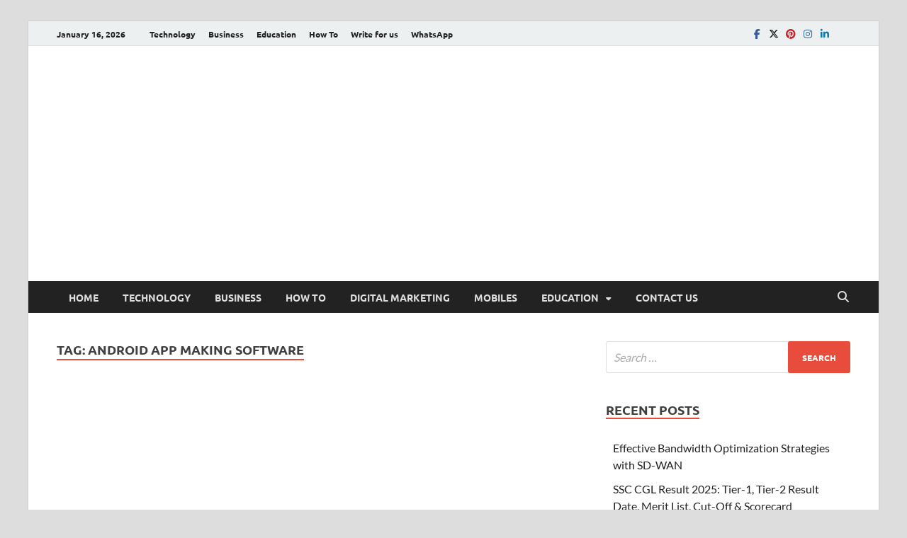

--- FILE ---
content_type: text/html; charset=UTF-8
request_url: https://www.digitaltechupdates.com/tag/android-app-making-software/
body_size: 27202
content:
<!DOCTYPE html><html lang="en-US" class="no-js"><head><meta http-equiv="Content-Type" content="text/html;charset=UTF-8"><meta charset="UTF-8"><meta name="viewport" content="width=device-width, initial-scale=1"><link rel="profile" href="http://gmpg.org/xfn/11"><script type="cwvpsbdelayedscript">(function(html){html.className = html.className.replace(/\bno-js\b/,'js')})(document.documentElement);</script><meta name="robots" content="index, follow, max-image-preview:large, max-snippet:-1, max-video-preview:-1"><title>android app making software Archives - Digital Tech Updates</title><link rel="canonical" href="https://www.digitaltechupdates.com/tag/android-app-making-software/"><meta property="og:locale" content="en_US"><meta property="og:type" content="article"><meta property="og:title" content="android app making software Archives - Digital Tech Updates"><meta property="og:url" content="https://www.digitaltechupdates.com/tag/android-app-making-software/"><meta property="og:site_name" content="Digital Tech Updates"><meta name="twitter:card" content="summary_large_image"><script type="application/ld+json" class="yoast-schema-graph">{"@context":"https://schema.org","@graph":[{"@type":"CollectionPage","@id":"https://www.digitaltechupdates.com/tag/android-app-making-software/","url":"https://www.digitaltechupdates.com/tag/android-app-making-software/","name":"android app making software Archives - Digital Tech Updates","isPartOf":{"@id":"https://www.digitaltechupdates.com/#website"},"primaryImageOfPage":{"@id":"https://www.digitaltechupdates.com/tag/android-app-making-software/#primaryimage"},"image":{"@id":"https://www.digitaltechupdates.com/tag/android-app-making-software/#primaryimage"},"thumbnailUrl":"https://www.digitaltechupdates.com/wp-content/uploads/2022/07/Develop-an-App.jpg","breadcrumb":{"@id":"https://www.digitaltechupdates.com/tag/android-app-making-software/#breadcrumb"},"inLanguage":"en-US"},{"@type":"ImageObject","inLanguage":"en-US","@id":"https://www.digitaltechupdates.com/tag/android-app-making-software/#primaryimage","url":"https://www.digitaltechupdates.com/wp-content/uploads/2022/07/Develop-an-App.jpg","contentUrl":"https://www.digitaltechupdates.com/wp-content/uploads/2022/07/Develop-an-App.jpg","width":750,"height":375,"caption":"Develop an App"},{"@type":"BreadcrumbList","@id":"https://www.digitaltechupdates.com/tag/android-app-making-software/#breadcrumb","itemListElement":[{"@type":"ListItem","position":1,"name":"Home","item":"https://www.digitaltechupdates.com/"},{"@type":"ListItem","position":2,"name":"android app making software"}]},{"@type":"WebSite","@id":"https://www.digitaltechupdates.com/#website","url":"https://www.digitaltechupdates.com/","name":"Digital Tech Updates","description":"Write For Us | Technology, SEO, How To, Business","potentialAction":[{"@type":"SearchAction","target":{"@type":"EntryPoint","urlTemplate":"https://www.digitaltechupdates.com/?s={search_term_string}"},"query-input":{"@type":"PropertyValueSpecification","valueRequired":true,"valueName":"search_term_string"}}],"inLanguage":"en-US"}]}</script><link href="https://fonts.gstatic.com" crossorigin rel="preconnect"><link rel="alternate" type="application/rss+xml" title="Digital Tech Updates » Feed" href="https://www.digitaltechupdates.com/feed/"><link rel="alternate" type="application/rss+xml" title="Digital Tech Updates » Comments Feed" href="https://www.digitaltechupdates.com/comments/feed/"><link rel="alternate" type="application/rss+xml" title="Digital Tech Updates » android app making software Tag Feed" href="https://www.digitaltechupdates.com/tag/android-app-making-software/feed/"><style id="wp-img-auto-sizes-contain-inline-css" type="text/css">img:is([sizes=auto i],[sizes^="auto," i]){contain-intrinsic-size:3000px 1500px}</style><style id="wp-emoji-styles-inline-css" type="text/css">img.wp-smiley,img.emoji{display:inline !important;border:none !important;box-shadow:none !important;height:1em !important;width:1em !important;margin:0 0.07em !important;vertical-align:-0.1em !important;background:none !important;padding:0 !important}</style><style id="wp-block-library-inline-css" type="text/css">:root{--wp-block-synced-color:#7a00df;--wp-block-synced-color--rgb:122,0,223;--wp-bound-block-color:var(--wp-block-synced-color);--wp-editor-canvas-background:#ddd;--wp-admin-theme-color:#007cba;--wp-admin-theme-color--rgb:0,124,186;--wp-admin-theme-color-darker-10:#006ba1;--wp-admin-theme-color-darker-10--rgb:0,107,160.5;--wp-admin-theme-color-darker-20:#005a87;--wp-admin-theme-color-darker-20--rgb:0,90,135;--wp-admin-border-width-focus:2px}@media (min-resolution:192dpi){:root{--wp-admin-border-width-focus:1.5px}}.wp-element-button{cursor:pointer}:root .has-very-light-gray-background-color{background-color:#eee}:root .has-very-dark-gray-background-color{background-color:#313131}:root .has-very-light-gray-color{color:#eee}:root .has-very-dark-gray-color{color:#313131}:root .has-vivid-green-cyan-to-vivid-cyan-blue-gradient-background{background:linear-gradient(135deg,#00d084,#0693e3)}:root .has-purple-crush-gradient-background{background:linear-gradient(135deg,#34e2e4,#4721fb 50%,#ab1dfe)}:root .has-hazy-dawn-gradient-background{background:linear-gradient(135deg,#faaca8,#dad0ec)}:root .has-subdued-olive-gradient-background{background:linear-gradient(135deg,#fafae1,#67a671)}:root .has-atomic-cream-gradient-background{background:linear-gradient(135deg,#fdd79a,#004a59)}:root .has-nightshade-gradient-background{background:linear-gradient(135deg,#330968,#31cdcf)}:root .has-midnight-gradient-background{background:linear-gradient(135deg,#020381,#2874fc)}:root{--wp--preset--font-size--normal:16px;--wp--preset--font-size--huge:42px}.has-regular-font-size{font-size:1em}.has-larger-font-size{font-size:2.625em}.has-normal-font-size{font-size:var(--wp--preset--font-size--normal)}.has-huge-font-size{font-size:var(--wp--preset--font-size--huge)}.has-text-align-center{text-align:center}.has-text-align-left{text-align:left}.has-text-align-right{text-align:right}.has-fit-text{white-space:nowrap!important}#end-resizable-editor-section{display:none}.aligncenter{clear:both}.items-justified-left{justify-content:flex-start}.items-justified-center{justify-content:center}.items-justified-right{justify-content:flex-end}.items-justified-space-between{justify-content:space-between}.screen-reader-text{border:0;clip-path:inset(50%);height:1px;margin:-1px;overflow:hidden;padding:0;position:absolute;width:1px;word-wrap:normal!important}.screen-reader-text:focus{background-color:#ddd;clip-path:none;color:#444;display:block;font-size:1em;height:auto;left:5px;line-height:normal;padding:15px 23px 14px;text-decoration:none;top:5px;width:auto;z-index:100000}html:where(.has-border-color){border-style:solid}html:where([style*=border-top-color]){border-top-style:solid}html:where([style*=border-right-color]){border-right-style:solid}html:where([style*=border-bottom-color]){border-bottom-style:solid}html:where([style*=border-left-color]){border-left-style:solid}html:where([style*=border-width]){border-style:solid}html:where([style*=border-top-width]){border-top-style:solid}html:where([style*=border-right-width]){border-right-style:solid}html:where([style*=border-bottom-width]){border-bottom-style:solid}html:where([style*=border-left-width]){border-left-style:solid}html:where(img[class*=wp-image-]){height:auto;max-width:100%}:where(figure){margin:0 0 1em}html:where(.is-position-sticky){--wp-admin--admin-bar--position-offset:var(--wp-admin--admin-bar--height,0px)}@media screen and (max-width:600px){html:where(.is-position-sticky){--wp-admin--admin-bar--position-offset:0px}}</style><style id="global-styles-inline-css" type="text/css">:root{--wp--preset--aspect-ratio--square:1;--wp--preset--aspect-ratio--4-3:4/3;--wp--preset--aspect-ratio--3-4:3/4;--wp--preset--aspect-ratio--3-2:3/2;--wp--preset--aspect-ratio--2-3:2/3;--wp--preset--aspect-ratio--16-9:16/9;--wp--preset--aspect-ratio--9-16:9/16;--wp--preset--color--black:#000000;--wp--preset--color--cyan-bluish-gray:#abb8c3;--wp--preset--color--white:#ffffff;--wp--preset--color--pale-pink:#f78da7;--wp--preset--color--vivid-red:#cf2e2e;--wp--preset--color--luminous-vivid-orange:#ff6900;--wp--preset--color--luminous-vivid-amber:#fcb900;--wp--preset--color--light-green-cyan:#7bdcb5;--wp--preset--color--vivid-green-cyan:#00d084;--wp--preset--color--pale-cyan-blue:#8ed1fc;--wp--preset--color--vivid-cyan-blue:#0693e3;--wp--preset--color--vivid-purple:#9b51e0;--wp--preset--gradient--vivid-cyan-blue-to-vivid-purple:linear-gradient(135deg,rgb(6,147,227) 0%,rgb(155,81,224) 100%);--wp--preset--gradient--light-green-cyan-to-vivid-green-cyan:linear-gradient(135deg,rgb(122,220,180) 0%,rgb(0,208,130) 100%);--wp--preset--gradient--luminous-vivid-amber-to-luminous-vivid-orange:linear-gradient(135deg,rgb(252,185,0) 0%,rgb(255,105,0) 100%);--wp--preset--gradient--luminous-vivid-orange-to-vivid-red:linear-gradient(135deg,rgb(255,105,0) 0%,rgb(207,46,46) 100%);--wp--preset--gradient--very-light-gray-to-cyan-bluish-gray:linear-gradient(135deg,rgb(238,238,238) 0%,rgb(169,184,195) 100%);--wp--preset--gradient--cool-to-warm-spectrum:linear-gradient(135deg,rgb(74,234,220) 0%,rgb(151,120,209) 20%,rgb(207,42,186) 40%,rgb(238,44,130) 60%,rgb(251,105,98) 80%,rgb(254,248,76) 100%);--wp--preset--gradient--blush-light-purple:linear-gradient(135deg,rgb(255,206,236) 0%,rgb(152,150,240) 100%);--wp--preset--gradient--blush-bordeaux:linear-gradient(135deg,rgb(254,205,165) 0%,rgb(254,45,45) 50%,rgb(107,0,62) 100%);--wp--preset--gradient--luminous-dusk:linear-gradient(135deg,rgb(255,203,112) 0%,rgb(199,81,192) 50%,rgb(65,88,208) 100%);--wp--preset--gradient--pale-ocean:linear-gradient(135deg,rgb(255,245,203) 0%,rgb(182,227,212) 50%,rgb(51,167,181) 100%);--wp--preset--gradient--electric-grass:linear-gradient(135deg,rgb(202,248,128) 0%,rgb(113,206,126) 100%);--wp--preset--gradient--midnight:linear-gradient(135deg,rgb(2,3,129) 0%,rgb(40,116,252) 100%);--wp--preset--font-size--small:13px;--wp--preset--font-size--medium:20px;--wp--preset--font-size--large:36px;--wp--preset--font-size--x-large:42px;--wp--preset--spacing--20:0.44rem;--wp--preset--spacing--30:0.67rem;--wp--preset--spacing--40:1rem;--wp--preset--spacing--50:1.5rem;--wp--preset--spacing--60:2.25rem;--wp--preset--spacing--70:3.38rem;--wp--preset--spacing--80:5.06rem;--wp--preset--shadow--natural:6px 6px 9px rgba(0,0,0,0.2);--wp--preset--shadow--deep:12px 12px 50px rgba(0,0,0,0.4);--wp--preset--shadow--sharp:6px 6px 0px rgba(0,0,0,0.2);--wp--preset--shadow--outlined:6px 6px 0px -3px rgb(255,255,255),6px 6px rgb(0,0,0);--wp--preset--shadow--crisp:6px 6px 0px rgb(0,0,0)}:where(.is-layout-flex){gap:0.5em}:where(.is-layout-grid){gap:0.5em}body .is-layout-flex{display:flex}.is-layout-flex{flex-wrap:wrap;align-items:center}.is-layout-flex >:is(*,div){margin:0}body .is-layout-grid{display:grid}.is-layout-grid >:is(*,div){margin:0}:where(.wp-block-columns.is-layout-flex){gap:2em}:where(.wp-block-columns.is-layout-grid){gap:2em}:where(.wp-block-post-template.is-layout-flex){gap:1.25em}:where(.wp-block-post-template.is-layout-grid){gap:1.25em}.has-black-color{color:var(--wp--preset--color--black) !important}.has-cyan-bluish-gray-color{color:var(--wp--preset--color--cyan-bluish-gray) !important}.has-white-color{color:var(--wp--preset--color--white) !important}.has-pale-pink-color{color:var(--wp--preset--color--pale-pink) !important}.has-vivid-red-color{color:var(--wp--preset--color--vivid-red) !important}.has-luminous-vivid-orange-color{color:var(--wp--preset--color--luminous-vivid-orange) !important}.has-luminous-vivid-amber-color{color:var(--wp--preset--color--luminous-vivid-amber) !important}.has-light-green-cyan-color{color:var(--wp--preset--color--light-green-cyan) !important}.has-vivid-green-cyan-color{color:var(--wp--preset--color--vivid-green-cyan) !important}.has-pale-cyan-blue-color{color:var(--wp--preset--color--pale-cyan-blue) !important}.has-vivid-cyan-blue-color{color:var(--wp--preset--color--vivid-cyan-blue) !important}.has-vivid-purple-color{color:var(--wp--preset--color--vivid-purple) !important}.has-black-background-color{background-color:var(--wp--preset--color--black) !important}.has-cyan-bluish-gray-background-color{background-color:var(--wp--preset--color--cyan-bluish-gray) !important}.has-white-background-color{background-color:var(--wp--preset--color--white) !important}.has-pale-pink-background-color{background-color:var(--wp--preset--color--pale-pink) !important}.has-vivid-red-background-color{background-color:var(--wp--preset--color--vivid-red) !important}.has-luminous-vivid-orange-background-color{background-color:var(--wp--preset--color--luminous-vivid-orange) !important}.has-luminous-vivid-amber-background-color{background-color:var(--wp--preset--color--luminous-vivid-amber) !important}.has-light-green-cyan-background-color{background-color:var(--wp--preset--color--light-green-cyan) !important}.has-vivid-green-cyan-background-color{background-color:var(--wp--preset--color--vivid-green-cyan) !important}.has-pale-cyan-blue-background-color{background-color:var(--wp--preset--color--pale-cyan-blue) !important}.has-vivid-cyan-blue-background-color{background-color:var(--wp--preset--color--vivid-cyan-blue) !important}.has-vivid-purple-background-color{background-color:var(--wp--preset--color--vivid-purple) !important}.has-black-border-color{border-color:var(--wp--preset--color--black) !important}.has-cyan-bluish-gray-border-color{border-color:var(--wp--preset--color--cyan-bluish-gray) !important}.has-white-border-color{border-color:var(--wp--preset--color--white) !important}.has-pale-pink-border-color{border-color:var(--wp--preset--color--pale-pink) !important}.has-vivid-red-border-color{border-color:var(--wp--preset--color--vivid-red) !important}.has-luminous-vivid-orange-border-color{border-color:var(--wp--preset--color--luminous-vivid-orange) !important}.has-luminous-vivid-amber-border-color{border-color:var(--wp--preset--color--luminous-vivid-amber) !important}.has-light-green-cyan-border-color{border-color:var(--wp--preset--color--light-green-cyan) !important}.has-vivid-green-cyan-border-color{border-color:var(--wp--preset--color--vivid-green-cyan) !important}.has-pale-cyan-blue-border-color{border-color:var(--wp--preset--color--pale-cyan-blue) !important}.has-vivid-cyan-blue-border-color{border-color:var(--wp--preset--color--vivid-cyan-blue) !important}.has-vivid-purple-border-color{border-color:var(--wp--preset--color--vivid-purple) !important}.has-vivid-cyan-blue-to-vivid-purple-gradient-background{background:var(--wp--preset--gradient--vivid-cyan-blue-to-vivid-purple) !important}.has-light-green-cyan-to-vivid-green-cyan-gradient-background{background:var(--wp--preset--gradient--light-green-cyan-to-vivid-green-cyan) !important}.has-luminous-vivid-amber-to-luminous-vivid-orange-gradient-background{background:var(--wp--preset--gradient--luminous-vivid-amber-to-luminous-vivid-orange) !important}.has-luminous-vivid-orange-to-vivid-red-gradient-background{background:var(--wp--preset--gradient--luminous-vivid-orange-to-vivid-red) !important}.has-very-light-gray-to-cyan-bluish-gray-gradient-background{background:var(--wp--preset--gradient--very-light-gray-to-cyan-bluish-gray) !important}.has-cool-to-warm-spectrum-gradient-background{background:var(--wp--preset--gradient--cool-to-warm-spectrum) !important}.has-blush-light-purple-gradient-background{background:var(--wp--preset--gradient--blush-light-purple) !important}.has-blush-bordeaux-gradient-background{background:var(--wp--preset--gradient--blush-bordeaux) !important}.has-luminous-dusk-gradient-background{background:var(--wp--preset--gradient--luminous-dusk) !important}.has-pale-ocean-gradient-background{background:var(--wp--preset--gradient--pale-ocean) !important}.has-electric-grass-gradient-background{background:var(--wp--preset--gradient--electric-grass) !important}.has-midnight-gradient-background{background:var(--wp--preset--gradient--midnight) !important}.has-small-font-size{font-size:var(--wp--preset--font-size--small) !important}.has-medium-font-size{font-size:var(--wp--preset--font-size--medium) !important}.has-large-font-size{font-size:var(--wp--preset--font-size--large) !important}.has-x-large-font-size{font-size:var(--wp--preset--font-size--x-large) !important}</style><style id="classic-theme-styles-inline-css" type="text/css">.wp-block-button__link{color:#fff;background-color:#32373c;border-radius:9999px;box-shadow:none;text-decoration:none;padding:calc(.667em + 2px) calc(1.333em + 2px);font-size:1.125em}.wp-block-file__button{background:#32373c;color:#fff;text-decoration:none}</style><link rel="stylesheet" id="hitmag-pro-font-awesome-css" href="https://www.digitaltechupdates.com/wp-content/themes/hitmag-pro/css/all.min.css?ver=6.5.1" type="text/css" media="all"><link rel="stylesheet" id="hitmag-pro-style-css" href="https://www.digitaltechupdates.com/wp-content/themes/hitmag-pro/style.css?ver=1.5.2" type="text/css" media="all"><link rel="stylesheet" id="jquery-magnific-popup-css" href="https://www.digitaltechupdates.com/wp-content/themes/hitmag-pro/css/magnific-popup.css?ver=6.9" type="text/css" media="all"><script type="cwvpsbdelayedscript" src="https://www.digitaltechupdates.com/wp-includes/js/jquery/jquery.min.js" id="jquery-core-js" data-cwvpsb-type="text/javascript" defer></script><script type="cwvpsbdelayedscript" src="https://www.digitaltechupdates.com/wp-includes/js/jquery/jquery-migrate.min.js" id="jquery-migrate-js" data-cwvpsb-type="text/javascript" defer></script><script type="cwvpsbdelayedscript" id="cwvpsb_lazyload-js-extra" data-cwvpsb-type="text/javascript">

var cwvpsb_lazyload = {"type":"lazy"};
//# sourceURL=cwvpsb_lazyload-js-extra

</script><script type="cwvpsbdelayedscript" src="https://www.digitaltechupdates.com/wp-content/plugins/core-web-vitals-pagespeed-booster/includes/images/lazy-load-public.min.js" id="cwvpsb_lazyload-js" data-cwvpsb-type="text/javascript" defer></script><link rel="https://api.w.org/" href="https://www.digitaltechupdates.com/wp-json/"><link rel="alternate" title="JSON" type="application/json" href="https://www.digitaltechupdates.com/wp-json/wp/v2/tags/7465"><link rel="EditURI" type="application/rsd+xml" title="RSD" href="https://www.digitaltechupdates.com/xmlrpc.php?rsd"><meta name="generator" content="WordPress 6.9"> <meta name="onesignal" content="wordpress-plugin"> <script type="cwvpsbdelayedscript">
window.OneSignalDeferred = window.OneSignalDeferred || [];
OneSignalDeferred.push(function(OneSignal) {
var oneSignal_options = {};
window._oneSignalInitOptions = oneSignal_options;
oneSignal_options['serviceWorkerParam'] = { scope: '/wp-content/plugins/onesignal-free-web-push-notifications/sdk_files/push/onesignal/' };
oneSignal_options['serviceWorkerPath'] = 'OneSignalSDKWorker.js';
OneSignal.Notifications.setDefaultUrl("https://www.digitaltechupdates.com");
oneSignal_options['wordpress'] = true;
oneSignal_options['appId'] = 'a14b2cdd-1d53-42d0-bc32-89565c456331';
oneSignal_options['allowLocalhostAsSecureOrigin'] = true;
oneSignal_options['welcomeNotification'] = { };
oneSignal_options['welcomeNotification']['title'] = "Digital Tech Updates is an IOT guide for Latest technology News, Trends, and Updates for professionals";
oneSignal_options['welcomeNotification']['message'] = "";
oneSignal_options['welcomeNotification']['url'] = "https://digitaltechupdates.com/";
oneSignal_options['path'] = "https://www.digitaltechupdates.com/wp-content/plugins/onesignal-free-web-push-notifications/sdk_files/";
oneSignal_options['safari_web_id'] = "https://digitaltechupdates.com/";
oneSignal_options['promptOptions'] = { };
oneSignal_options['notifyButton'] = { };
oneSignal_options['notifyButton']['enable'] = true;
oneSignal_options['notifyButton']['position'] = 'bottom-left';
oneSignal_options['notifyButton']['theme'] = 'default';
oneSignal_options['notifyButton']['size'] = 'medium';
oneSignal_options['notifyButton']['showCredit'] = true;
oneSignal_options['notifyButton']['text'] = {};
oneSignal_options['notifyButton']['colors'] = {};
oneSignal_options['notifyButton']['offset'] = {};
oneSignal_options['notifyButton']['offset']['bottom'] = '60px';
oneSignal_options['notifyButton']['offset']['left'] = '20px';
oneSignal_options['notifyButton']['offset']['right'] = '20px';
OneSignal.init(window._oneSignalInitOptions);
OneSignal.Slidedown.promptPush()      });
function documentInitOneSignal() {
var oneSignal_elements = document.getElementsByClassName("OneSignal-prompt");
var oneSignalLinkClickHandler = function(event) { OneSignal.Notifications.requestPermission(); event.preventDefault(); };        for(var i = 0; i < oneSignal_elements.length; i++)
oneSignal_elements[i].addEventListener('click', oneSignalLinkClickHandler, false);
}
if (document.readyState === 'complete') {
documentInitOneSignal();
}
else {
window.addEventListener("load", function(event){
documentInitOneSignal();
});
}
</script><style type="text/css">.site-title,.site-description{position:absolute;clip:rect(1px,1px,1px,1px)}</style><script async src="https://pagead2.googlesyndication.com/pagead/js/adsbygoogle.js?client=ca-pub-5922352750846195" crossorigin="anonymous" type="cwvpsbdelayedscript" defer></script> <meta name="publication-media-verification" content="5c0330ec64d8438886dcc990a04994c1"><style type="text/css" id="wp-custom-css">5 Successful SEO Marketing Tips for Small BusinessesIn the modern day world,there are many ways in which people in business can choose to boost their business. Having a website for your business can offer desirable results actually and help your business to reach out to more and more people.For your business to be known to a large number of people,it is essential to make sure that your business website acquires a good ranking on Google. The term Search Engine Optimization (SEO) stands for the procedure of boosting a website in different ways so that it can earn a top ranking in the Google search results when a user searches for specific phrases and words.It is essential for a website to have a robust SEO strategy. This can help to boost up the business profit by making it reach out to more and more people. SEO,although entirely new in the market,has gained immense popularity and is known for being one of the most effective methods of optimization.This article discusses the benefits and some of the effective SEO Tips which can help to build a valid and reliable SEO for any business website.Benefits of Effective Search Engine OptimizationGiven below are some of the benefits of SEO. Assessment of the different advantages of SEO is essential for a business holder to decide if or not it is fit for his business. The Better Understanding Of The Prospect:The first and foremost step for a well-organized and thought out SEO campaign is a questionnaire which helps you as well as the agency to have a better understanding of your hopes,goals,and expectations. This also helps you to have a better understanding of what an ideal prospect is supposed to look like. Improved Knowledge Of The Industry And Better Assessment Of The Competition:SEO helps you to have a better knowledge and understanding of the industry in which you are and the competition which might be offered by the other companies offering the similar services in the market. Optimization of the website provides tangible results. An Increase of Visibility in Search Engines:An increase in visibility is the most apparent benefit which can be derived out of effective search engine optimization. This also helps to improve the rank of your website in the Google search engine results,which,in turn,helps to boost the traffic. Long-Lasting Effects of SEO:Good SEO campaign is sure to leave a long-lasting impact on the perception of the search engine of the website which is given.Read on to find out some of the effective ways of establishing a successful SEO business so that your website can acquire a successful ranking in the Google search.5 Effective Tips for Establishing a Successful SEO BusinessThese hacks will help you to establish a successful SEO business. These tips will make your website easily accessible to the viewers as soon as they type the keywords:Opt For Local Providers:Search Engine Optimization is a technique which is globally accepted. It is due to this reason that SEO helps an individual to connect with the service providers of SEO from all across the globe. One needs to be careful about fraudulent activities because the internet is full of frauds. One of the major advantages of opting for a local SEO Training provider in Surat is that he will be able to understand your needs much better than an SEO provider from another country. This also improves the scope of communication. Restrictions on the understanding of needs and languages are eliminated if you hire an SEO service provider who is local. Try To Avoid Outsourcing Overseas:Although outsourcing your work to an overseas SEO service provider can help you to get your Search Engine optimization task in no time and at a relatively low cost,it is advisable to choose a local SEO provider. The main issue which is related to availing the service of a foreign SEO service provider is that there will be trouble regarding understanding and proper communication which can result in the formation of an unprofessional business image. This happens due to the amalgamation of automated copywriting and poor language knowledge. Get Hold Of An SEO Strategy Which Is Thoroughly Tailored:While flipping through the options,you may come across some options which will seem to be a good way of investing and obtaining the desirous results in no time. These service providers can have reverse and adverse effect on your business. It is advisable to opt for a reputed SEO service provider who will offer you the best-customized SEO plan which will be designed to suit you as well as your business&rsquo;needs. Avoid choosing packages and choose a tailored SEO plan instead which will help your business to flourish! Assess Your Growth:&nbsp;Monitoring your extension is essential. This is mainly done through the progress reports that are prepared and provided by the SEO service providers on a monthly base. These reports contain all the valuable information regarding the online business and the website. You will also be notified about the Google ranking of your website. These reports have to be taken into consideration thoroughly so that necessary steps can be made whenever necessary. Be Proactive:The market is full of fraudulent people. It might happen that the SEO professional,whom you have assigned your optimization task to,decides to discontinue the work in the middle of the process. In this case,it is advised to manage a backup so that it can be used for future reference and also,your new SEO service provider doesn't have to start the work from scratch. Thus,it is essential to have a backup and a keen eye to prevent your business from having to undergo colossal destruction.These tips are sure to exhibit notable results and increase the number of people visiting your website. You can also seek the assistance of different software which will help to track the traffic in your website over a designated period.Alongside all these,there are many measures that you need to take by yourself so that you can attract more and more viewers and give your website a notable boost. Among these,the first and foremost prerequisite is to conduct thorough research of the keyword before publishing content. This is of utmost necessity because the right kind of keyword will help to bring your website and its contents to the surface,thereby,making it known to the people. Above that,if you can provide information content,that will serve as an icing on the cake.To keep your business firm from going into oblivion,you need to publish contents on a regular basis. You don't have to do it every day but at specified intervals. The material that you post doesn't always have to be text. It can be anything which is related to your business. This will help to keep the audience engaged.</style><style id="kirki-inline-styles">.site-title{font-family:Open Sans;font-size:36px;font-weight:700;line-height:1.3}body{font-family:Lato;font-size:16px;font-weight:400;line-height:1.5;color:#404040}#hm-tabs .hm-tab-anchor,.arc-page-title,.cat-links,.elementor-widget-container h5,.footer-widget-title,.hm-top-bar,.is-style-hitmag-widget-title,.main-navigation,.post-navigation .meta-nav,.srch-page-title,.widget-title,.widgettitle,.woocommerce div.product .woocommerce-tabs .panel h2,.related > h2,.woocommerce-checkout h3,.cart_totals h2{font-family:Ubuntu;font-weight:700}#hm-search-form .search-form .search-submit,.th-readmore,.wp-block-search .wp-block-search__button,a.hm-viewall,button,input[type="button"],input[type="reset"],input[type="submit"]{font-family:Ubuntu;font-weight:700}.main-navigation ul{font-size:14px}h1,h2,h3,h4,h5,h6{font-family:Lato;font-weight:700}h1{font-size:36px}h2{font-size:32px}h3{font-size:28px}h4{font-size:24px}h5{font-size:20px}h6{font-size:16px}.hitmag-wrapper{background-color:#ffffff}.site-title a:hover{color:#222222}.site-header{background-color:#ffffff}.hitmag-page .entry-title,.hitmag-post .entry-title a,.hitmag-single .entry-title,.hmb-entry-title a,.hms-title a,.hmw-grid-post .post-title a,.widget_post_views_counter_list_widget a.post-title,.woocommerce-loop-product__title{color:#222222}.hitmag-post .entry-meta,.hitmag-post .entry-meta a,.hitmag-single .entry-meta,.hitmag-single .entry-meta a,.hmb-entry-meta,.hms-meta,.hmb-entry-meta a,.hms-meta a{color:#888888}a{color:#3498DB}a:hover{color:#e74c3c}#hm-search-form .search-form .search-submit,.search-form .search-submit,.th-readmore,.wp-block-search .wp-block-search__button,a.hm-viewall,button,input[type="button"],input[type="reset"],input[type="submit"]{background-color:#e74c3c}#hm-search-form .search-form .search-submit,.footer-widget-area a.hm-viewall,.footer-widget-area a.hm-viewall:visited,.search-form .search-submit,.th-readmore,.th-readmore:active,.th-readmore:focus,.th-readmore:visited,.wp-block-search .wp-block-search__button,a.hm-viewall,a.hm-viewall:visited,button,input[type="button"],input[type="reset"],input[type="submit"]{color:#ffffff}#hm-search-form .search-form .search-submit:hover,.footer-widget-area a.hm-viewall:hover,.search-form .search-submit:hover,.th-readmore:hover,.wp-block-search .wp-block-search__button:hover,a.hm-viewall:hover,button:hover,input[type="button"]:hover,input[type="reset"]:hover,input[type="submit"]:hover{background-color:#222222;color:#ffffff}.hm-nav-container,.main-navigation,.main-navigation ul ul.toggled-on{background-color:#222222}.dropdown-toggle,.hm-search-button-icon,.main-navigation a,.main-navigation ul ul.toggled-on a,.menu-toggle{color:#dddddd}.main-navigation .current-menu-ancestor > a,.main-navigation .current-menu-item > a,.main-navigation .current_page_ancestor > a,.main-navigation .current_page_item > a,.main-navigation a:hover,.main-navigation ul ul.toggled-on a:hover,.menu-toggle,.menu-toggle:focus,.menu-toggle:hover{background-color:#E74C3C}.dropdown-toggle:hover,.main-navigation .current-menu-ancestor > a,.main-navigation .current-menu-item > a,.main-navigation .current_page_ancestor > a,.main-navigation .current_page_item > a,.main-navigation a:hover,.main-navigation ul ul.toggled-on a:hover,.menu-toggle,.menu-toggle:hover{color:#ffffff}.main-navigation ul ul{background-color:#333333}.main-navigation ul ul a{color:#dddddd}.main-navigation ul ul .current-menu-ancestor > a,.main-navigation ul ul .current-menu-item > a,.main-navigation ul ul .current_page_ancestor > a,.main-navigation ul ul .current_page_item > a,.main-navigation ul ul a:hover{background-color:#E74C3C;color:#ffffff}.hm-top-bar,.hm-topnavbutton{background-color:#ECF0F1}#top-nav-button,.hm-top-bar,.top-navigation a{color:#222222}#top-nav-button:hover,.top-navigation .current-menu-ancestor > a,.top-navigation .current-menu-item > a,.top-navigation .current_page_ancestor > a,.top-navigation .current_page_item > a,.top-navigation a:hover{color:#e74c3c}.responsive-topnav,.top-navigation ul ul{background-color:#ECF0F1}.responsive-topnav li a,.top-navigation ul ul a{color:#222222}.responsive-topnav ul#top-menu li a:hover,.top-navigation ul ul .current-menu-ancestor > a,.top-navigation ul ul .current-menu-item > a,.top-navigation ul ul .current_page_ancestor > a,.top-navigation ul ul .current_page_item > a,.top-navigation ul ul a:hover{background-color:#E74C3C}.responsive-topnav li a:hover,.top-navigation ul ul .current-menu-ancestor > a,.top-navigation ul ul .current-menu-item > a,.top-navigation ul ul .current_page_ancestor > a,.top-navigation ul ul .current_page_item > a,.top-navigation ul ul a:hover{color:#ffffff}.site-footer{background-color:#222222}.footer-widget-title{color:#eeeeee}.footer-widget-area,.footer-widget-area .hmb-entry-meta,.footer-widget-area .hmb-entry-meta a,.footer-widget-area .hmb-entry-summary,.footer-widget-area .hms-meta,.footer-widget-area .hms-meta a{color:#cccccc}.footer-widget-area .hmb-entry-title a,.footer-widget-area .hms-title a,.footer-widget-area .hmw-grid-post .post-title a,.footer-widget-area .widget a,.footer-widget-area a{color:#dddddd}.footer-navigation ul li a:hover,.footer-widget-area .hmb-entry-meta a:hover,.footer-widget-area .hmb-entry-title a:hover,.footer-widget-area .hms-meta a:hover,.footer-widget-area .hms-title a:hover,.footer-widget-area .hmw-grid-post .post-title a:hover,.footer-widget-area .widget a:hover,.footer-widget-area a:hover,.site-info a:hover{color:#e74c3c}.site-info{background-color:#111111}.site-info,.site-info a{color:#ffffff}@font-face{font-family:'Open Sans';font-style:normal;font-weight:700;font-stretch:100%;font-display:swap;src:url(https://www.digitaltechupdates.com/wp-content/fonts/open-sans/memSYaGs126MiZpBA-UvWbX2vVnXBbObj2OVZyOOSr4dVJWUgsg-1x4taVIGxA.woff2) format('woff2');unicode-range:U+0460-052F,U+1C80-1C8A,U+20B4,U+2DE0-2DFF,U+A640-A69F,U+FE2E-FE2F}@font-face{font-family:'Open Sans';font-style:normal;font-weight:700;font-stretch:100%;font-display:swap;src:url(https://www.digitaltechupdates.com/wp-content/fonts/open-sans/memSYaGs126MiZpBA-UvWbX2vVnXBbObj2OVZyOOSr4dVJWUgsg-1x4kaVIGxA.woff2) format('woff2');unicode-range:U+0301,U+0400-045F,U+0490-0491,U+04B0-04B1,U+2116}@font-face{font-family:'Open Sans';font-style:normal;font-weight:700;font-stretch:100%;font-display:swap;src:url(https://www.digitaltechupdates.com/wp-content/fonts/open-sans/memSYaGs126MiZpBA-UvWbX2vVnXBbObj2OVZyOOSr4dVJWUgsg-1x4saVIGxA.woff2) format('woff2');unicode-range:U+1F00-1FFF}@font-face{font-family:'Open Sans';font-style:normal;font-weight:700;font-stretch:100%;font-display:swap;src:url(https://www.digitaltechupdates.com/wp-content/fonts/open-sans/memSYaGs126MiZpBA-UvWbX2vVnXBbObj2OVZyOOSr4dVJWUgsg-1x4jaVIGxA.woff2) format('woff2');unicode-range:U+0370-0377,U+037A-037F,U+0384-038A,U+038C,U+038E-03A1,U+03A3-03FF}@font-face{font-family:'Open Sans';font-style:normal;font-weight:700;font-stretch:100%;font-display:swap;src:url(https://www.digitaltechupdates.com/wp-content/fonts/open-sans/memSYaGs126MiZpBA-UvWbX2vVnXBbObj2OVZyOOSr4dVJWUgsg-1x4iaVIGxA.woff2) format('woff2');unicode-range:U+0307-0308,U+0590-05FF,U+200C-2010,U+20AA,U+25CC,U+FB1D-FB4F}@font-face{font-family:'Open Sans';font-style:normal;font-weight:700;font-stretch:100%;font-display:swap;src:url(https://www.digitaltechupdates.com/wp-content/fonts/open-sans/memSYaGs126MiZpBA-UvWbX2vVnXBbObj2OVZyOOSr4dVJWUgsg-1x5caVIGxA.woff2) format('woff2');unicode-range:U+0302-0303,U+0305,U+0307-0308,U+0310,U+0312,U+0315,U+031A,U+0326-0327,U+032C,U+032F-0330,U+0332-0333,U+0338,U+033A,U+0346,U+034D,U+0391-03A1,U+03A3-03A9,U+03B1-03C9,U+03D1,U+03D5-03D6,U+03F0-03F1,U+03F4-03F5,U+2016-2017,U+2034-2038,U+203C,U+2040,U+2043,U+2047,U+2050,U+2057,U+205F,U+2070-2071,U+2074-208E,U+2090-209C,U+20D0-20DC,U+20E1,U+20E5-20EF,U+2100-2112,U+2114-2115,U+2117-2121,U+2123-214F,U+2190,U+2192,U+2194-21AE,U+21B0-21E5,U+21F1-21F2,U+21F4-2211,U+2213-2214,U+2216-22FF,U+2308-230B,U+2310,U+2319,U+231C-2321,U+2336-237A,U+237C,U+2395,U+239B-23B7,U+23D0,U+23DC-23E1,U+2474-2475,U+25AF,U+25B3,U+25B7,U+25BD,U+25C1,U+25CA,U+25CC,U+25FB,U+266D-266F,U+27C0-27FF,U+2900-2AFF,U+2B0E-2B11,U+2B30-2B4C,U+2BFE,U+3030,U+FF5B,U+FF5D,U+1D400-1D7FF,U+1EE00-1EEFF}@font-face{font-family:'Open Sans';font-style:normal;font-weight:700;font-stretch:100%;font-display:swap;src:url(https://www.digitaltechupdates.com/wp-content/fonts/open-sans/memSYaGs126MiZpBA-UvWbX2vVnXBbObj2OVZyOOSr4dVJWUgsg-1x5OaVIGxA.woff2) format('woff2');unicode-range:U+0001-000C,U+000E-001F,U+007F-009F,U+20DD-20E0,U+20E2-20E4,U+2150-218F,U+2190,U+2192,U+2194-2199,U+21AF,U+21E6-21F0,U+21F3,U+2218-2219,U+2299,U+22C4-22C6,U+2300-243F,U+2440-244A,U+2460-24FF,U+25A0-27BF,U+2800-28FF,U+2921-2922,U+2981,U+29BF,U+29EB,U+2B00-2BFF,U+4DC0-4DFF,U+FFF9-FFFB,U+10140-1018E,U+10190-1019C,U+101A0,U+101D0-101FD,U+102E0-102FB,U+10E60-10E7E,U+1D2C0-1D2D3,U+1D2E0-1D37F,U+1F000-1F0FF,U+1F100-1F1AD,U+1F1E6-1F1FF,U+1F30D-1F30F,U+1F315,U+1F31C,U+1F31E,U+1F320-1F32C,U+1F336,U+1F378,U+1F37D,U+1F382,U+1F393-1F39F,U+1F3A7-1F3A8,U+1F3AC-1F3AF,U+1F3C2,U+1F3C4-1F3C6,U+1F3CA-1F3CE,U+1F3D4-1F3E0,U+1F3ED,U+1F3F1-1F3F3,U+1F3F5-1F3F7,U+1F408,U+1F415,U+1F41F,U+1F426,U+1F43F,U+1F441-1F442,U+1F444,U+1F446-1F449,U+1F44C-1F44E,U+1F453,U+1F46A,U+1F47D,U+1F4A3,U+1F4B0,U+1F4B3,U+1F4B9,U+1F4BB,U+1F4BF,U+1F4C8-1F4CB,U+1F4D6,U+1F4DA,U+1F4DF,U+1F4E3-1F4E6,U+1F4EA-1F4ED,U+1F4F7,U+1F4F9-1F4FB,U+1F4FD-1F4FE,U+1F503,U+1F507-1F50B,U+1F50D,U+1F512-1F513,U+1F53E-1F54A,U+1F54F-1F5FA,U+1F610,U+1F650-1F67F,U+1F687,U+1F68D,U+1F691,U+1F694,U+1F698,U+1F6AD,U+1F6B2,U+1F6B9-1F6BA,U+1F6BC,U+1F6C6-1F6CF,U+1F6D3-1F6D7,U+1F6E0-1F6EA,U+1F6F0-1F6F3,U+1F6F7-1F6FC,U+1F700-1F7FF,U+1F800-1F80B,U+1F810-1F847,U+1F850-1F859,U+1F860-1F887,U+1F890-1F8AD,U+1F8B0-1F8BB,U+1F8C0-1F8C1,U+1F900-1F90B,U+1F93B,U+1F946,U+1F984,U+1F996,U+1F9E9,U+1FA00-1FA6F,U+1FA70-1FA7C,U+1FA80-1FA89,U+1FA8F-1FAC6,U+1FACE-1FADC,U+1FADF-1FAE9,U+1FAF0-1FAF8,U+1FB00-1FBFF}@font-face{font-family:'Open Sans';font-style:normal;font-weight:700;font-stretch:100%;font-display:swap;src:url(https://www.digitaltechupdates.com/wp-content/fonts/open-sans/memSYaGs126MiZpBA-UvWbX2vVnXBbObj2OVZyOOSr4dVJWUgsg-1x4vaVIGxA.woff2) format('woff2');unicode-range:U+0102-0103,U+0110-0111,U+0128-0129,U+0168-0169,U+01A0-01A1,U+01AF-01B0,U+0300-0301,U+0303-0304,U+0308-0309,U+0323,U+0329,U+1EA0-1EF9,U+20AB}@font-face{font-family:'Open Sans';font-style:normal;font-weight:700;font-stretch:100%;font-display:swap;src:url(https://www.digitaltechupdates.com/wp-content/fonts/open-sans/memSYaGs126MiZpBA-UvWbX2vVnXBbObj2OVZyOOSr4dVJWUgsg-1x4uaVIGxA.woff2) format('woff2');unicode-range:U+0100-02BA,U+02BD-02C5,U+02C7-02CC,U+02CE-02D7,U+02DD-02FF,U+0304,U+0308,U+0329,U+1D00-1DBF,U+1E00-1E9F,U+1EF2-1EFF,U+2020,U+20A0-20AB,U+20AD-20C0,U+2113,U+2C60-2C7F,U+A720-A7FF}@font-face{font-family:'Open Sans';font-style:normal;font-weight:700;font-stretch:100%;font-display:swap;src:url(https://www.digitaltechupdates.com/wp-content/fonts/open-sans/memSYaGs126MiZpBA-UvWbX2vVnXBbObj2OVZyOOSr4dVJWUgsg-1x4gaVI.woff2) format('woff2');unicode-range:U+0000-00FF,U+0131,U+0152-0153,U+02BB-02BC,U+02C6,U+02DA,U+02DC,U+0304,U+0308,U+0329,U+2000-206F,U+20AC,U+2122,U+2191,U+2193,U+2212,U+2215,U+FEFF,U+FFFD}@font-face{font-family:'Lato';font-style:normal;font-weight:400;font-display:swap;src:url(https://www.digitaltechupdates.com/wp-content/fonts/lato/S6uyw4BMUTPHjxAwXjeu.woff2) format('woff2');unicode-range:U+0100-02BA,U+02BD-02C5,U+02C7-02CC,U+02CE-02D7,U+02DD-02FF,U+0304,U+0308,U+0329,U+1D00-1DBF,U+1E00-1E9F,U+1EF2-1EFF,U+2020,U+20A0-20AB,U+20AD-20C0,U+2113,U+2C60-2C7F,U+A720-A7FF}@font-face{font-family:'Lato';font-style:normal;font-weight:400;font-display:swap;src:url(https://www.digitaltechupdates.com/wp-content/fonts/lato/S6uyw4BMUTPHjx4wXg.woff2) format('woff2');unicode-range:U+0000-00FF,U+0131,U+0152-0153,U+02BB-02BC,U+02C6,U+02DA,U+02DC,U+0304,U+0308,U+0329,U+2000-206F,U+20AC,U+2122,U+2191,U+2193,U+2212,U+2215,U+FEFF,U+FFFD}@font-face{font-family:'Lato';font-style:normal;font-weight:700;font-display:swap;src:url(https://www.digitaltechupdates.com/wp-content/fonts/lato/S6u9w4BMUTPHh6UVSwaPGR_p.woff2) format('woff2');unicode-range:U+0100-02BA,U+02BD-02C5,U+02C7-02CC,U+02CE-02D7,U+02DD-02FF,U+0304,U+0308,U+0329,U+1D00-1DBF,U+1E00-1E9F,U+1EF2-1EFF,U+2020,U+20A0-20AB,U+20AD-20C0,U+2113,U+2C60-2C7F,U+A720-A7FF}@font-face{font-family:'Lato';font-style:normal;font-weight:700;font-display:swap;src:url(https://www.digitaltechupdates.com/wp-content/fonts/lato/S6u9w4BMUTPHh6UVSwiPGQ.woff2) format('woff2');unicode-range:U+0000-00FF,U+0131,U+0152-0153,U+02BB-02BC,U+02C6,U+02DA,U+02DC,U+0304,U+0308,U+0329,U+2000-206F,U+20AC,U+2122,U+2191,U+2193,U+2212,U+2215,U+FEFF,U+FFFD}@font-face{font-family:'Ubuntu';font-style:normal;font-weight:700;font-display:swap;src:url(https://www.digitaltechupdates.com/wp-content/fonts/ubuntu/4iCv6KVjbNBYlgoCxCvjvWyNL4U.woff2) format('woff2');unicode-range:U+0460-052F,U+1C80-1C8A,U+20B4,U+2DE0-2DFF,U+A640-A69F,U+FE2E-FE2F}@font-face{font-family:'Ubuntu';font-style:normal;font-weight:700;font-display:swap;src:url(https://www.digitaltechupdates.com/wp-content/fonts/ubuntu/4iCv6KVjbNBYlgoCxCvjtGyNL4U.woff2) format('woff2');unicode-range:U+0301,U+0400-045F,U+0490-0491,U+04B0-04B1,U+2116}@font-face{font-family:'Ubuntu';font-style:normal;font-weight:700;font-display:swap;src:url(https://www.digitaltechupdates.com/wp-content/fonts/ubuntu/4iCv6KVjbNBYlgoCxCvjvGyNL4U.woff2) format('woff2');unicode-range:U+1F00-1FFF}@font-face{font-family:'Ubuntu';font-style:normal;font-weight:700;font-display:swap;src:url(https://www.digitaltechupdates.com/wp-content/fonts/ubuntu/4iCv6KVjbNBYlgoCxCvjs2yNL4U.woff2) format('woff2');unicode-range:U+0370-0377,U+037A-037F,U+0384-038A,U+038C,U+038E-03A1,U+03A3-03FF}@font-face{font-family:'Ubuntu';font-style:normal;font-weight:700;font-display:swap;src:url(https://www.digitaltechupdates.com/wp-content/fonts/ubuntu/4iCv6KVjbNBYlgoCxCvjvmyNL4U.woff2) format('woff2');unicode-range:U+0100-02BA,U+02BD-02C5,U+02C7-02CC,U+02CE-02D7,U+02DD-02FF,U+0304,U+0308,U+0329,U+1D00-1DBF,U+1E00-1E9F,U+1EF2-1EFF,U+2020,U+20A0-20AB,U+20AD-20C0,U+2113,U+2C60-2C7F,U+A720-A7FF}@font-face{font-family:'Ubuntu';font-style:normal;font-weight:700;font-display:swap;src:url(https://www.digitaltechupdates.com/wp-content/fonts/ubuntu/4iCv6KVjbNBYlgoCxCvjsGyN.woff2) format('woff2');unicode-range:U+0000-00FF,U+0131,U+0152-0153,U+02BB-02BC,U+02C6,U+02DA,U+02DC,U+0304,U+0308,U+0329,U+2000-206F,U+20AC,U+2122,U+2191,U+2193,U+2212,U+2215,U+FEFF,U+FFFD}</style></head><body class="archive tag tag-android-app-making-software tag-7465 wp-custom-logo wp-embed-responsive wp-theme-hitmag-pro group-blog hfeed th-right-sidebar"><div id="page" class="site hitmag-wrapper"><a class="skip-link screen-reader-text" href="#content">Skip to content</a><header id="masthead" class="site-header" role="banner"><meta http-equiv="Content-Type" content="text/html;charset=UTF-8"><div class="hm-topnavbutton"><div class="hm-nwrap"><a href="#" class="navbutton" id="top-nav-button"><span class="top-nav-btn-lbl">Top Menu</span></a></div></div><div class="responsive-topnav"></div><div class="hm-top-bar"><div class="hm-container"><div class="hm-date">January 16, 2026</div><div id="top-navigation" class="top-navigation"><div class="menu-td-demo-top-menu-container"><ul id="top-menu" class="menu"><li id="menu-item-6170" class="menu-item menu-item-type-taxonomy menu-item-object-category menu-item-6170"><a href="https://www.digitaltechupdates.com/category/technology/">Technology</a></li><li id="menu-item-6163" class="menu-item menu-item-type-taxonomy menu-item-object-category menu-item-6163"><a href="https://www.digitaltechupdates.com/category/business/">Business</a></li><li id="menu-item-6167" class="menu-item menu-item-type-taxonomy menu-item-object-category menu-item-6167"><a href="https://www.digitaltechupdates.com/category/education/">Education</a></li><li id="menu-item-6168" class="menu-item menu-item-type-taxonomy menu-item-object-category menu-item-6168"><a href="https://www.digitaltechupdates.com/category/how-to/">How To</a></li><li id="menu-item-6172" class="menu-item menu-item-type-post_type menu-item-object-page menu-item-6172"><a href="https://www.digitaltechupdates.com/write-for-us/">Write for us</a></li><li id="menu-item-9331" class="menu-item menu-item-type-custom menu-item-object-custom menu-item-9331"><a href="https://wa.link/kyw7rm">WhatsApp</a></li></ul></div></div><div class="hm-social-menu"><div id="hm-menu-social" class="menu"><ul id="menu-social-items" class="menu-items"><li id="menu-item-7511" class="menu-item menu-item-type-custom menu-item-object-custom menu-item-7511"><a href="https://www.facebook.com/digitaltechupdates/"><span class="screen-reader-text">Facebook</span></a></li><li id="menu-item-162" class="menu-item menu-item-type-custom menu-item-object-custom menu-item-162"><a href="https://twitter.com/digital_techofc"><span class="screen-reader-text">Twitter</span></a></li><li id="menu-item-164" class="menu-item menu-item-type-custom menu-item-object-custom menu-item-164"><a href="https://in.pinterest.com/digitaltechupdates/"><span class="screen-reader-text">Pinterest</span></a></li><li id="menu-item-165" class="menu-item menu-item-type-custom menu-item-object-custom menu-item-165"><a href="https://instagram.com/honey_web_solutions"><span class="screen-reader-text">Instagram</span></a></li><li id="menu-item-8199" class="menu-item menu-item-type-custom menu-item-object-custom menu-item-8199"><a href="https://www.linkedin.com/company/digitaltech-updates/"><span class="screen-reader-text">LinkedIn</span></a></li><li id="menu-item-8201" class="menu-item menu-item-type-custom menu-item-object-custom menu-item-8201"><a href="https://wa.link/geyruc"><span class="screen-reader-text">WhatsApp</span></a></li></ul></div></div></div></div><div class="header-main-area "><div class="hm-container"><div class="site-branding"><div class="site-branding-content"><div class="hm-logo"><a href="https://www.digitaltechupdates.com/" class="custom-logo-link" rel="home"><img width="270" height="71" class="custom-logo cwvlazyload" alt="Digital-tech-updates-logo" decoding="async" data-src="https://www.digitaltechupdates.com/wp-content/uploads/cwv-webp-images/2022/07/cropped-Digital-tech-updates-logo.png.webp" src="[data-uri]" data-srcset=""></a></div><div class="hm-site-title"><p class="site-title"><a href="https://www.digitaltechupdates.com/" rel="home">Digital Tech Updates</a></p><p class="site-description">Write For Us | Technology, SEO, How To, Business</p></div></div></div></div></div><div class="hm-nav-container clearfix"><div class="hm-container"><nav id="site-navigation" class="main-navigation" role="navigation"><button class="menu-toggle" aria-controls="main-menu" aria-expanded="false"><span class="main-nav-btn-lbl">Main Menu</span></button><div class="menu-menu-1-container"><ul id="primary-menu" class="menu"><li id="menu-item-15" class="menu-item menu-item-type-custom menu-item-object-custom menu-item-15"><a href="https://digitaltechupdates.com/">Home</a></li><li id="menu-item-22" class="menu-item menu-item-type-taxonomy menu-item-object-category menu-item-22"><a href="https://www.digitaltechupdates.com/category/technology/">Technology</a></li><li id="menu-item-2646" class="menu-item menu-item-type-taxonomy menu-item-object-category menu-item-2646"><a href="https://www.digitaltechupdates.com/category/business/">Business</a></li><li id="menu-item-19" class="menu-item menu-item-type-taxonomy menu-item-object-category menu-item-19"><a href="https://www.digitaltechupdates.com/category/how-to/">How To</a></li><li id="menu-item-359" class="menu-item menu-item-type-taxonomy menu-item-object-category menu-item-359"><a href="https://www.digitaltechupdates.com/category/digital-marketing/">Digital Marketing</a></li><li id="menu-item-20" class="menu-item menu-item-type-taxonomy menu-item-object-category menu-item-20"><a href="https://www.digitaltechupdates.com/category/mobiles/">Mobiles</a></li><li id="menu-item-812" class="menu-item menu-item-type-taxonomy menu-item-object-category menu-item-has-children menu-item-812"><a href="https://www.digitaltechupdates.com/category/education/">Education</a><ul class="sub-menu"><li id="menu-item-814" class="menu-item menu-item-type-taxonomy menu-item-object-category menu-item-814"><a href="https://www.digitaltechupdates.com/category/education/jobs/">Jobs</a></li><li id="menu-item-813" class="menu-item menu-item-type-taxonomy menu-item-object-category menu-item-813"><a href="https://www.digitaltechupdates.com/category/education/career-guidance/">Career Guidance</a></li></ul></li><li id="menu-item-541" class="menu-item menu-item-type-post_type menu-item-object-page menu-item-541"><a href="https://www.digitaltechupdates.com/contact-us/">Contact Us</a></li></ul></div><button class="hm-search-button-icon" aria-label="Open search"></button><div class="hm-search-box-container"><div class="hm-search-box"><form role="search" method="get" class="search-form" action="https://www.digitaltechupdates.com/"><label><span class="screen-reader-text">Search for:</span><input type="search" class="search-field" placeholder="Search …" value="" name="s"></label><input type="submit" class="search-submit" value="Search"></form></div></div></nav></div></div></header><div id="content" class="site-content"><div class="hm-container"><div id="primary" class="content-area"><main id="main" class="site-main" role="main"><header class="page-header"><meta http-equiv="Content-Type" content="text/html;charset=UTF-8"><h1 class="page-title arc-page-title">Tag: <span>android app making software</span></h1></header><div class="posts-wrap th-grid-2"><article id="post-5497" class="hitmag-post post-5497 post type-post status-publish format-standard has-post-thumbnail hentry category-app-development tag-adobe-phonegap tag-agri-develop-app tag-amazon-app-developer tag-amazon-app-store-developer tag-android-and-ios-app-development tag-android-and-ios-development tag-android-app-c tag-android-app-developer-near-me tag-android-app-development tag-android-app-development-company tag-android-app-development-cost tag-android-app-development-online tag-android-app-development-service tag-android-app-development-software tag-android-app-java tag-android-app-making-software tag-android-app-programming tag-android-application-development tag-android-application-development-company tag-android-coding tag-android-dev tag-android-developed-by tag-android-developer-console tag-android-developer-freelancer tag-android-developer-near-me tag-android-development tag-android-development-company tag-android-development-platforms tag-android-development-projects tag-android-development-using-java tag-android-development-using-kotlin tag-android-development-with-kotlin tag-android-game-development tag-android-game-development-software tag-android-mobile-app-development tag-android-mobile-app-development-company tag-android-mobile-application-development tag-android-mobile-development tag-android-native-app-development tag-android-programming tag-android-software-development tag-android-studio-app tag-android-studio-app-development tag-android-studio-coding tag-android-studio-for-android tag-android-studio-google tag-android-studio-hello-world tag-android-studio-online tag-android-studio-online-compiler tag-android-udemy tag-android-web-developer tag-angular-mobile-app tag-angularjs-mobile-app-development tag-app-brewery-web-development tag-app-builders tag-app-c tag-app-coding-software tag-app-company tag-app-creating-software tag-app-designers-near-me tag-app-dev tag-app-developer-freelancer tag-app-developer-near-me tag-app-development-agency tag-app-development-companies-near-me tag-app-development-company tag-app-development-cost tag-app-development-near-me tag-app-development-platform tag-app-development-price tag-app-development-projects tag-app-development-service tag-app-development-software tag-app-development-technologies tag-app-development-using-java tag-app-development-websites tag-app-development-without-coding tag-app-javascript tag-app-maker-near-me tag-app-maker-without-coding tag-app-making-app tag-app-making-company tag-app-making-software tag-app-making-websites tag-app-programming tag-app-store-developer tag-apple-app-developer tag-apple-developer-accounts tag-apple-developer-console tag-apple-developer-enroll tag-apple-developer-programme tag-apple-development-center tag-apple-uikit tag-application-designer tag-application-development tag-application-development-company tag-application-development-service tag-apps-built-with-flutter tag-apps-built-with-react-native tag-apps-for-web-design tag-apps-made-with-flutter tag-appsinvo tag-beginning-android-programming-with-android-studio tag-best-android-app-development-company tag-best-android-app-development-software tag-best-app-developer tag-best-app-development-companies tag-best-app-development-software tag-best-app-for-programming tag-best-app-making-software tag-best-c-compiler-for-android tag-best-cross-platform-app-development tag-best-mobile-app-development-company tag-best-mobile-app-development-software tag-best-platform-to-develop-mobile-apps tag-best-programming-app-for-android tag-bitrix24-developer tag-brainmobi tag-build-an-app tag-build-an-ios-app tag-build-android-app tag-build-android-app-online tag-build-android-app-without-coding tag-build-app-online tag-build-app-react-native tag-build-app-without-coding tag-build-mobile-app tag-build-shopify-app tag-business-app-development tag-c-compiler-android tag-c-compiler-app tag-chrome-dev tag-chrome-dev-console tag-cloud-application-development tag-cloud-native-application-development tag-codiant-biztech tag-coding-android-apps tag-coding-for-app-development tag-console-developer-google-play tag-cost-of-creating-an-app tag-cost-of-making-an-app tag-cost-to-build-an-app tag-coursera-android-development tag-create-a-new-react-app tag-create-android-app tag-create-android-app-online tag-create-android-app-online-without-coding tag-create-android-app-without-coding tag-create-angular-app tag-create-app-from-website tag-create-app-online tag-create-app-without-coding tag-create-application-for-android tag-create-express-app tag-create-flutter-app tag-create-google-app tag-create-icon-for-android-app tag-create-mobile-app tag-create-new-angular-app tag-create-new-app tag-create-new-react-app tag-create-nextjs-app tag-create-own-app tag-create-react-app-dev tag-create-react-native-app tag-create-shopify-app tag-create-slack-app tag-create-vue-app tag-create-web-app tag-create-your-own-app tag-cross-platform-app tag-cross-platform-app-development tag-cross-platform-app-development-company tag-cross-platform-application tag-cross-platform-development tag-cross-platform-mobile-app-development tag-cross-platform-mobile-development tag-custom-application-development tag-custom-mobile-app-development tag-custom-mobile-app-development-company tag-custom-software-applications tag-custom-web-application-development tag-custom-web-application-development-company tag-desktop-application-development tag-dev-apple tag-develop-an-app tag-develop-application tag-develop-in-swift tag-developer-android-studio tag-developer-app tag-developer-docusign tag-developer-site tag-developer-zapier tag-developing-android-apps-udacity tag-development-apple tag-discord-developer-application tag-django-create-app tag-educational-app-development tag-enterprise-application-development tag-fintech-app-development tag-fintech-app-development-company tag-firebase-leading-companies tag-fitness-app-development tag-fitness-app-development-company tag-flutter-app tag-flutter-app-developer tag-flutter-app-development tag-flutter-app-development-company tag-flutter-application tag-flutter-companies tag-flutter-developer tag-flutter-development tag-flutter-development-company tag-flutter-game-development tag-flutter-mobile-app tag-flutter-mobile-app-development tag-flutter-platform tag-flutter-programming tag-flutter-web-development tag-freelancer-app-developer tag-front-end-app-development tag-game-app-developer tag-game-app-development tag-game-app-development-company tag-google-android-developer tag-google-app-developer tag-google-appmaker tag-google-calendar-developer tag-google-chrome-dev tag-google-classroom-developer tag-google-developer-android tag-google-drive-developer tag-google-flutter tag-google-inbox-developer tag-google-lens-developer tag-google-maps-developer tag-google-play-console tag-google-play-console-price tag-google-play-console-signup tag-google-play-dev-console tag-google-play-developer tag-google-play-developer-console tag-google-play-publisher tag-google-play-store-console tag-google-play-store-developer tag-google-play-store-developer-console tag-google-sheets-developer tag-google-voice-developer tag-grocery-app-development tag-grocery-app-development-company tag-grocery-delivery-app-development tag-grocery-delivery-app-development-company tag-healthcare-app-development tag-healthcare-app-development-company tag-healthcare-mobile-app-development tag-hybrid-app-development tag-hybrid-app-development-company tag-hybrid-application-development tag-hybrid-apps tag-hybrid-developer tag-hybrid-mobile-app tag-hybrid-mobile-app-development tag-hybrid-mobile-application tag-hyperlinkinfosystem tag-i-build-app tag-ionic-app-development tag-ionic-app-development-company tag-ionicframework tag-ios-app-development tag-ios-app-development-company tag-ios-app-development-on-windows tag-ios-application-development tag-ios-application-development-company tag-ios-coding tag-ios-developer tag-ios-development-company tag-ios-mobile-app-development tag-iot-app-development tag-iot-app-development-company tag-iot-application-development tag-iot-application-development-company tag-ipad-app-development tag-iphone-app-development tag-iphone-app-development-company tag-iphone-application-development-company tag-iphone-developer tag-iqlance tag-java-android-development tag-java-app-development tag-java-application-development tag-java-for-android-studio tag-java-mobile-app tag-java-mobile-applications tag-java-programming-app tag-java-programming-app-for-android tag-javascript-app-development tag-javascript-mobile-app tag-kotlin-app tag-kotlin-app-development tag-laundry-app-development tag-logistics-app-development tag-magespider tag-making-an-android-app tag-medicine-delivery-app-development tag-messenger-developer tag-microsoft-store-developer tag-mit-app-developer tag-mit-app-development tag-mobile-app-companies tag-mobile-app-developer-near-me tag-mobile-app-development tag-mobile-app-development-agency tag-mobile-app-development-company tag-mobile-app-development-cost tag-mobile-app-development-platform tag-mobile-app-development-projects tag-mobile-app-development-service tag-mobile-app-development-software tag-mobile-app-development-technologies tag-mobile-app-maker tag-mobile-application-company tag-mobile-application-development tag-mobile-application-development-company tag-mobile-application-development-projects tag-mobile-application-development-service tag-mobile-application-development-software tag-mobile-dev tag-mobile-development tag-mobile-development-company tag-mobile-development-technologies tag-mobile-game-development-companies tag-mobile-web-development tag-moontechnolabs tag-mvp-apps tag-native-and-hybrid-app tag-native-android-development tag-native-app-development tag-native-development tag-native-mobile-app tag-native-mobile-app-development tag-nimblechapps tag-online-app-development tag-online-pharmacy-app-development tag-oracle-application-developer tag-oracle-application-development tag-ott-app-development tag-pharmacy-app-development tag-phonegap tag-platform-mobile tag-play-developer tag-play-developer-console tag-play-store-console tag-play-store-developer tag-play-store-developer-console tag-playstore-console tag-power-apps-developer tag-powerapps-developer tag-programming-for-web-applications tag-progressive-web-app-development tag-progressive-web-app-development-company tag-pwa-development tag-rapid-application-development tag-react-create-app tag-react-mobile-app tag-react-native-android-studio tag-react-native-app-development tag-react-native-app-development-company tag-react-native-applications tag-react-native-development tag-react-native-development-company tag-react-native-mobile-app tag-reactjs-create-app tag-reactjs-mobile-app tag-real-estate-app-development tag-real-estate-app-development-company tag-saas-application-development tag-shazam-developer tag-shopify-app-development tag-slack-developer tag-software-application-developer tag-software-application-development tag-spotify-developer tag-swift-app-development tag-swift-ios-development tag-swift-programming tag-theappideas tag-tinder-app-developer tag-top-10-mobile-app-development-companies tag-top-android-app-development-company tag-top-app-developer tag-top-app-development-companies tag-top-developer tag-top-mobile-app-development-company tag-twitter-developer-app tag-uber-clone-app-development tag-udacity-android-development tag-udemy-android-development tag-udemy-app-development tag-untrusted-developer-iphone tag-untrusted-enterprise-developer tag-using-java-we-can-develop-a-web-application tag-using-java-we-can-develop-desktop-application tag-vue-create-app tag-wearable-app-development tag-web-and-app-development tag-web-and-app-development-companies tag-web-and-mobile-app-development tag-web-and-mobile-app-development-company tag-web-app-designer tag-web-app-development tag-web-app-development-company tag-web-application-development tag-web-application-development-company tag-web-application-development-service tag-web-application-technologies tag-web-based-application-development tag-web-development-apps tag-website-and-app-development tag-wedigtech tag-windows-app-development tag-windows-application-development tag-write-android-app tag-xamarin-app-development tag-xamarin-apps tag-xamarin-development tag-xcode-apple tag-xcode-for-windows tag-xcode-ipad tag-xda-app"><a href="https://www.digitaltechupdates.com/how-to-value-a-budget-to-develop-an-app/" title="How to Value a Budget to Develop an App?"><div class="archive-thumb"><img width="348" height="174" class="attachment-hitmag-grid size-hitmag-grid wp-post-image cwvlazyload" alt="Develop an App" decoding="async" fetchpriority="high" data-src="https://www.digitaltechupdates.com/wp-content/uploads/cwv-webp-images/2022/07/Develop-an-App.jpg.webp" src="[data-uri]" data-srcset="https://www.digitaltechupdates.com/wp-content/uploads/cwv-webp-images/2022/07/Develop-an-App.jpg.webp" data-sizes="(max-width: 348px) 100vw, 348px"></div></a><div class="archive-content"><header class="entry-header"><meta http-equiv="Content-Type" content="text/html;charset=UTF-8"><div class="cat-links"><a href="https://www.digitaltechupdates.com/category/app-development/" rel="category tag">App Development</a></div><h3 class="entry-title"><a href="https://www.digitaltechupdates.com/how-to-value-a-budget-to-develop-an-app/" rel="bookmark">How to Value a Budget to Develop an App?</a></h3><div class="entry-meta"><span class="posted-on"><a href="https://www.digitaltechupdates.com/how-to-value-a-budget-to-develop-an-app/" rel="bookmark"><time class="entry-date published updated" datetime="2022-07-14T08:38:25+00:00">July 14, 2022</time></a></span><span class="meta-sep"> - </span><span class="byline"> by <span class="author vcard"><a class="url fn n" href="https://www.digitaltechupdates.com/author/admin/">Kushal Enugula</a></span></span><span class="meta-sep"> - </span><span class="comments-link"><a href="https://www.digitaltechupdates.com/how-to-value-a-budget-to-develop-an-app/#respond">Leave a Comment</a></span></div></header><div class="entry-summary"><p>If you dedicate yourself to web development, you will have to learn to handle different projects. Many of them can be a bit confusing, to the point where it’s not always … </p><a href="https://www.digitaltechupdates.com/how-to-value-a-budget-to-develop-an-app/" class="th-readmore"><span class="screen-reader-text">How to Value a Budget to Develop an App?</span> Read More</a></div></div></article></div></main></div><aside id="secondary" class="widget-area" role="complementary"><div class="theiaStickySidebar"><section id="search-7" class="widget widget_search"><form role="search" method="get" class="search-form" action="https://www.digitaltechupdates.com/"><label><span class="screen-reader-text">Search for:</span><input type="search" class="search-field" placeholder="Search …" value="" name="s"></label><input type="submit" class="search-submit" value="Search"></form></section><section id="recent-posts-9" class="widget widget_recent_entries"><h4 class="widget-title">Recent Posts</h4><ul><li><a href="https://www.digitaltechupdates.com/sd-wan-bandwidth-optimization-strategies/">Effective Bandwidth Optimization Strategies with SD-WAN</a></li><li><a href="https://www.digitaltechupdates.com/ssc-cgl-result-2025/">SSC CGL Result 2025: Tier-1, Tier-2 Result Date, Merit List, Cut-Off &amp; Scorecard</a></li><li><a href="https://www.digitaltechupdates.com/ecb-digital-economy-impact-tech-companies/">How the ECB Shapes Europe’s Digital Economy: What Tech Companies Should Know</a></li><li><a href="https://www.digitaltechupdates.com/oneplus-pad-go-2-updates/">OnePlus Pad Go 2 Updates: Latest Software, Android Version, Features &amp; What’s Coming Next</a></li><li><a href="https://www.digitaltechupdates.com/ssp-icai-portal-admit-card/">SSP ICAI Portal – How to Download ICAI Admit Card (Complete Guide)</a></li></ul></section><section id="categories-6" class="widget widget_categories"><h4 class="widget-title">Categories</h4><ul><li class="cat-item cat-item-1059"><a href="https://www.digitaltechupdates.com/category/alternatives/">Alternatives</a> (71)</li><li class="cat-item cat-item-143"><a href="https://www.digitaltechupdates.com/category/app-development/">App Development</a> (45)</li><li class="cat-item cat-item-65"><a href="https://www.digitaltechupdates.com/category/blogging/">Blogging</a> (8)</li><li class="cat-item cat-item-156"><a href="https://www.digitaltechupdates.com/category/business/">Business</a> (425)</li><li class="cat-item cat-item-476"><a href="https://www.digitaltechupdates.com/category/education/career-guidance/">Career Guidance</a> (3)</li><li class="cat-item cat-item-2167"><a href="https://www.digitaltechupdates.com/category/cloud-technology/">Cloud Technology</a> (15)</li><li class="cat-item cat-item-103"><a href="https://www.digitaltechupdates.com/category/digital-marketing/">Digital Marketing</a> (334)</li><li class="cat-item cat-item-276"><a href="https://www.digitaltechupdates.com/category/digital-marketing/e-commerce/">E-Commerce</a> (4)</li><li class="cat-item cat-item-85"><a href="https://www.digitaltechupdates.com/category/education/">Education</a> (117)</li><li class="cat-item cat-item-2170"><a href="https://www.digitaltechupdates.com/category/entertainment/">Entertainment</a> (44)</li><li class="cat-item cat-item-14544"><a href="https://www.digitaltechupdates.com/category/fashion/">Fashion</a> (1)</li><li class="cat-item cat-item-2758"><a href="https://www.digitaltechupdates.com/category/finance/">Finance</a> (18)</li><li class="cat-item cat-item-211"><a href="https://www.digitaltechupdates.com/category/gaming/">Gaming</a> (92)</li><li class="cat-item cat-item-2642"><a href="https://www.digitaltechupdates.com/category/general/">General</a> (95)</li><li class="cat-item cat-item-37"><a href="https://www.digitaltechupdates.com/category/guest-blogging/">Guest Blogging</a> (5)</li><li class="cat-item cat-item-7"><a href="https://www.digitaltechupdates.com/category/how-to/">HOW TO</a> (129)</li><li class="cat-item cat-item-701"><a href="https://www.digitaltechupdates.com/category/infographics/">Infographics</a> (2)</li><li class="cat-item cat-item-245"><a href="https://www.digitaltechupdates.com/category/digital-marketing/instagram/">Instagram</a> (4)</li><li class="cat-item cat-item-475"><a href="https://www.digitaltechupdates.com/category/education/jobs/">Jobs</a> (2)</li><li class="cat-item cat-item-193"><a href="https://www.digitaltechupdates.com/category/life-style/">Life Style</a> (8)</li><li class="cat-item cat-item-138"><a href="https://www.digitaltechupdates.com/category/logo-design/">Logo Design</a> (3)</li><li class="cat-item cat-item-14814"><a href="https://www.digitaltechupdates.com/category/misc/">Misc</a> (2)</li><li class="cat-item cat-item-8"><a href="https://www.digitaltechupdates.com/category/mobiles/">MOBILES</a> (13)</li><li class="cat-item cat-item-221"><a href="https://www.digitaltechupdates.com/category/movie-actors/">Movie Actors</a> (1)</li><li class="cat-item cat-item-333"><a href="https://www.digitaltechupdates.com/category/movie-news/">Movie news</a> (8)</li><li class="cat-item cat-item-24649"><a href="https://www.digitaltechupdates.com/category/networking-infrastructure/">Networking &amp; Infrastructure</a> (1)</li><li class="cat-item cat-item-174"><a href="https://www.digitaltechupdates.com/category/online-business/">Online Business</a> (6)</li><li class="cat-item cat-item-14833"><a href="https://www.digitaltechupdates.com/category/power-bi/">Power BI</a> (1)</li><li class="cat-item cat-item-113"><a href="https://www.digitaltechupdates.com/category/seo/">SEO</a> (30)</li><li class="cat-item cat-item-96"><a href="https://www.digitaltechupdates.com/category/small-businesses/">Small Businesses</a> (6)</li><li class="cat-item cat-item-190"><a href="https://www.digitaltechupdates.com/category/social-media/">Social Media</a> (50)</li><li class="cat-item cat-item-3"><a href="https://www.digitaltechupdates.com/category/social-networks/">SOCIAL NETWORKS</a> (84)</li><li class="cat-item cat-item-153"><a href="https://www.digitaltechupdates.com/category/tech-news/">Tech News</a> (44)</li><li class="cat-item cat-item-6"><a href="https://www.digitaltechupdates.com/category/technology/">Technology</a> (556)</li><li class="cat-item cat-item-15132"><a href="https://www.digitaltechupdates.com/category/travel/">Travel</a> (1)</li><li class="cat-item cat-item-14876"><a href="https://www.digitaltechupdates.com/category/trip/">Trip</a> (1)</li><li class="cat-item cat-item-621"><a href="https://www.digitaltechupdates.com/category/video-marketing/">Video Marketing</a> (4)</li><li class="cat-item cat-item-122"><a href="https://www.digitaltechupdates.com/category/web-design/">Web Design</a> (38)</li><li class="cat-item cat-item-15063"><a href="https://www.digitaltechupdates.com/category/web-development/">Web Development</a> (4)</li><li class="cat-item cat-item-238"><a href="https://www.digitaltechupdates.com/category/web-hosting/">Web Hosting</a> (12)</li><li class="cat-item cat-item-250"><a href="https://www.digitaltechupdates.com/category/web-design/word-press/">Word Press</a> (1)</li><li class="cat-item cat-item-14891"><a href="https://www.digitaltechupdates.com/category/digital-marketing/youtube/">YouTube</a> (1)</li></ul></section><section id="hitmag_pro_tabbed_widget-3" class="widget widget_hitmag_pro_tabbed_widget"><div id="hm-tabs" class="hm-tabs-wdt"><ul class="hm-tab-nav"></ul><div class="tab-content"></div></div></section><script type="cwvpsbdelayedscript" data-cwvpsb-type="text/javascript">
jQuery(document).ready( function() {
if ( typeof jQuery.fn.tabs === "function" ) {
jQuery( ".hm-tabs-wdt" ).tabs();
}
});
</script></div></aside></div></div><footer id="colophon" class="site-footer" role="contentinfo"><div class="hm-container"><div class="footer-widget-area"><div class="footer-sidebar" role="complementary"><aside id="text-3" class="widget widget_text"><h4 class="footer-widget-title">Find Us</h4><div class="textwidget">Digital Tech Updates is an online resource for Latest technology Updates and Trends for the busy professionals like you.
Contact: digitaltechupdates@gmail.com</div></aside></div><div class="footer-sidebar" role="complementary"><aside id="sidebar_posts-2" class="widget widget_sidebar_posts"><div class="hitmag-category-posts"><h4 class="footer-widget-title">Recent</h4><div class="hms-post"><div class="hms-thumb"><a href="https://www.digitaltechupdates.com/sd-wan-bandwidth-optimization-strategies/" rel="bookmark" title="Effective Bandwidth Optimization Strategies with SD-WAN"><img width="135" height="93" class="attachment-hitmag-thumbnail size-hitmag-thumbnail wp-post-image cwvlazyload" alt="SD-WAN Architecture for Optimized Bandwidth Management" decoding="async" loading="lazy" data-src="https://www.digitaltechupdates.com/wp-content/uploads/cwv-webp-images/2026/01/SD-WAN-Architecture-for-Optimized-Bandwidth-Management-135x93.png.webp" src="[data-uri]" data-srcset=""></a></div><div class="hms-details"><h3 class="hms-title"><a href="https://www.digitaltechupdates.com/sd-wan-bandwidth-optimization-strategies/" rel="bookmark">Effective Bandwidth Optimization Strategies with SD-WAN</a></h3><p class="hms-meta"><time class="entry-date published sm-hu" datetime="2026-01-04T01:04:36+00:00">January 4, 2026</time><time class="updated" datetime="2026-01-08T14:03:45+00:00">January 8, 2026</time></p></div></div><div class="hms-post"><div class="hms-thumb"><a href="https://www.digitaltechupdates.com/ssc-cgl-result-2025/" rel="bookmark" title="SSC CGL Result 2025: Tier-1, Tier-2 Result Date, Merit List, Cut-Off &amp; Scorecard"><img width="135" height="93" class="attachment-hitmag-thumbnail size-hitmag-thumbnail wp-post-image cwvlazyload" alt="ssc cgl result 2025 tier 1 tier 2 cut off" decoding="async" loading="lazy" data-src="https://www.digitaltechupdates.com/wp-content/uploads/cwv-webp-images/2025/12/SSC-CGL-Result-2025-135x93.png.webp" src="[data-uri]" data-srcset=""></a></div><div class="hms-details"><h3 class="hms-title"><a href="https://www.digitaltechupdates.com/ssc-cgl-result-2025/" rel="bookmark">SSC CGL Result 2025: Tier-1, Tier-2 Result Date, Merit List, Cut-Off &amp; Scorecard</a></h3><p class="hms-meta"><time class="entry-date published sm-hu" datetime="2025-12-19T08:11:48+00:00">December 19, 2025</time><time class="updated" datetime="2025-12-19T08:11:59+00:00">December 19, 2025</time></p></div></div><div class="hms-post"><div class="hms-thumb"><a href="https://www.digitaltechupdates.com/ecb-digital-economy-impact-tech-companies/" rel="bookmark" title="How the ECB Shapes Europe’s Digital Economy: What Tech Companies Should Know"><img width="135" height="93" class="attachment-hitmag-thumbnail size-hitmag-thumbnail wp-post-image cwvlazyload" alt="ECB shaping Europe’s digital economy through digital payments, fintech regulation, and the digital euro" decoding="async" loading="lazy" data-src="https://www.digitaltechupdates.com/wp-content/uploads/cwv-webp-images/2025/12/How-the-ECB-Shapes-Europes-Digital-Economy-for-Tech-Companies-135x93.png.webp" src="[data-uri]" data-srcset=""></a></div><div class="hms-details"><h3 class="hms-title"><a href="https://www.digitaltechupdates.com/ecb-digital-economy-impact-tech-companies/" rel="bookmark">How the ECB Shapes Europe’s Digital Economy: What Tech Companies Should Know</a></h3><p class="hms-meta"><time class="entry-date published sm-hu" datetime="2025-12-18T17:47:24+00:00">December 18, 2025</time><time class="updated" datetime="2025-12-18T17:48:02+00:00">December 18, 2025</time></p></div></div> </div></aside></div><div class="footer-sidebar" role="complementary"><aside id="sidebar_posts-3" class="widget widget_sidebar_posts"><div class="hitmag-category-posts"><h4 class="footer-widget-title">Featured</h4><div class="hms-post"><div class="hms-thumb"><a href="https://www.digitaltechupdates.com/mirrorgo-all-one-app-for-iphone-mirroring/" rel="bookmark" title="MirrorGo: All one app for iPhone mirroring"><img width="135" height="57" class="attachment-hitmag-thumbnail size-hitmag-thumbnail wp-post-image cwvlazyload" alt="MirrorGo - All one app for iPhone mirroring" decoding="async" loading="lazy" data-src="https://www.digitaltechupdates.com/wp-content/uploads/cwv-webp-images/2021/03/MirrorGo-All-one-app-for-iPhone-mirroring.png.webp" src="[data-uri]" data-srcset="https://www.digitaltechupdates.com/wp-content/uploads/cwv-webp-images/2021/03/MirrorGo-All-one-app-for-iPhone-mirroring.png.webp" data-sizes="auto, (max-width: 135px) 100vw, 135px"></a></div><div class="hms-details"><h3 class="hms-title"><a href="https://www.digitaltechupdates.com/mirrorgo-all-one-app-for-iphone-mirroring/" rel="bookmark">MirrorGo: All one app for iPhone mirroring</a></h3><p class="hms-meta"><time class="entry-date published sm-hu" datetime="2024-03-31T16:48:16+00:00">March 31, 2024</time><time class="updated" datetime="2024-04-29T14:18:26+00:00">April 29, 2024</time></p></div></div><div class="hms-post"><div class="hms-thumb"><a href="https://www.digitaltechupdates.com/how-to-choose-the-best-smartphone/" rel="bookmark" title="How to Choose the Best Smartphone For Yourself This Festive Season"><img width="135" height="77" class="attachment-hitmag-thumbnail size-hitmag-thumbnail wp-post-image cwvlazyload" alt="How to Choose the Best Smartphone" decoding="async" loading="lazy" data-src="https://www.digitaltechupdates.com/wp-content/uploads/cwv-webp-images/2019/11/How-to-Choose-the-Best-Smartphone-For-Yourself-This-Festive-Season-1.png.webp" src="[data-uri]" data-srcset="https://www.digitaltechupdates.com/wp-content/uploads/cwv-webp-images/2019/11/How-to-Choose-the-Best-Smartphone-For-Yourself-This-Festive-Season-1.png.webp" data-sizes="auto, (max-width: 135px) 100vw, 135px"></a></div><div class="hms-details"><h3 class="hms-title"><a href="https://www.digitaltechupdates.com/how-to-choose-the-best-smartphone/" rel="bookmark">How to Choose the Best Smartphone For Yourself This Festive Season</a></h3><p class="hms-meta"><time class="entry-date published sm-hu" datetime="2024-03-31T08:44:21+00:00">March 31, 2024</time><time class="updated" datetime="2024-04-29T08:30:08+00:00">April 29, 2024</time></p></div></div><div class="hms-post"><div class="hms-thumb"><a href="https://www.digitaltechupdates.com/samsung-galaxy-a40/" rel="bookmark" title="Samsung Galaxy A40: these are its features, according to leaks"><img width="135" height="76" class="attachment-hitmag-thumbnail size-hitmag-thumbnail wp-post-image cwvlazyload" alt="Leaked features of the Samsung Galaxy A40" decoding="async" loading="lazy" data-src="https://www.digitaltechupdates.com/wp-content/uploads/cwv-webp-images/2019/01/Samsung-Galaxy-A40-these-are-its-features-according-to-leaks.jpg.webp" src="[data-uri]" data-srcset="https://www.digitaltechupdates.com/wp-content/uploads/cwv-webp-images/2019/01/Samsung-Galaxy-A40-these-are-its-features-according-to-leaks.jpg.webp" data-sizes="auto, (max-width: 135px) 100vw, 135px"></a></div><div class="hms-details"><h3 class="hms-title"><a href="https://www.digitaltechupdates.com/samsung-galaxy-a40/" rel="bookmark">Samsung Galaxy A40: these are its features, according to leaks</a></h3><p class="hms-meta"><time class="entry-date published sm-hu" datetime="2024-03-30T16:39:53+00:00">March 30, 2024</time><time class="updated" datetime="2024-08-24T18:11:02+00:00">August 24, 2024</time></p></div></div> </div></aside></div></div></div><div class="site-info"><div class="hm-container"><div class="site-info-owner">Copyright © 2026 <a href="https://www.digitaltechupdates.com/" title="Digital Tech Updates">Digital Tech Updates</a>.</div><div id="footer-navigation" class="footer-navigation"><div class="menu-td-demo-footer-menu-container"><ul id="footer-menu" class="menu"><li id="menu-item-5287" class="menu-item menu-item-type-post_type menu-item-object-page menu-item-5287"><a href="https://www.digitaltechupdates.com/technology-write-for-us/">Technology Write For Us</a></li><li id="menu-item-6160" class="menu-item menu-item-type-post_type menu-item-object-page menu-item-6160"><a href="https://www.digitaltechupdates.com/privacy-policy/">Privacy Policy</a></li><li id="menu-item-6162" class="menu-item menu-item-type-post_type menu-item-object-page menu-item-6162"><a href="https://www.digitaltechupdates.com/contribute/">Contribute</a></li><li id="menu-item-7605" class="menu-item menu-item-type-custom menu-item-object-custom menu-item-7605"><a href="https://www.honeywebsolutions.com/">Web design company</a></li><li id="menu-item-8282" class="menu-item menu-item-type-post_type menu-item-object-page menu-item-8282"><a href="https://www.digitaltechupdates.com/advertise/">Advertise</a></li><li id="menu-item-9330" class="menu-item menu-item-type-custom menu-item-object-custom menu-item-9330"><a href="https://wa.link/kyw7rm">WhatsApp</a></li></ul></div></div></div></div></footer></div><script type="speculationrules">
{"prefetch":[{"source":"document","where":{"and":[{"href_matches":"/*"},{"not":{"href_matches":["/wp-*.php","/wp-admin/*","/wp-content/uploads/*","/wp-content/*","/wp-content/plugins/*","/wp-content/themes/hitmag-pro/*","/*\\?(.+)"]}},{"not":{"selector_matches":"a[rel~=\"nofollow\"]"}},{"not":{"selector_matches":".no-prefetch, .no-prefetch a"}}]},"eagerness":"conservative"}]}
</script><script type="cwvpsbdelayedscript" src="https://www.digitaltechupdates.com/wp-includes/js/jquery/ui/core.min.js" id="jquery-ui-core-js" data-cwvpsb-type="text/javascript" defer></script><script type="cwvpsbdelayedscript" src="https://www.digitaltechupdates.com/wp-includes/js/jquery/ui/tabs.min.js" id="jquery-ui-tabs-js" data-cwvpsb-type="text/javascript" defer></script><script type="cwvpsbdelayedscript" id="hitmag-min-scripts-js-extra" data-cwvpsb-type="text/javascript">

var hitmag_pro_object = {"sliderOpts":{"delay":6,"effect":"slide"}};
//# sourceURL=hitmag-min-scripts-js-extra

</script><script type="cwvpsbdelayedscript" src="https://www.digitaltechupdates.com/wp-content/themes/hitmag-pro/js/theme.min.js" id="hitmag-min-scripts-js" data-cwvpsb-type="text/javascript" defer></script><script type="cwvpsbdelayedscript" src="https://www.digitaltechupdates.com/wp-content/themes/hitmag-pro/js/jquery.sticky.min.js" id="jquery-sticky-js" data-cwvpsb-type="text/javascript" defer></script><script type="cwvpsbdelayedscript" src="https://www.digitaltechupdates.com/wp-content/themes/hitmag-pro/js/custom-sticky-menu.js" id="hitmag-pro-sticky-menu-js" data-cwvpsb-type="text/javascript" defer></script><script type="cwvpsbdelayedscript" src="https://www.digitaltechupdates.com/wp-content/themes/hitmag-pro/js/theia-sticky-sidebar.min.js" id="jquery-theia-sticky-sidebar-js" data-cwvpsb-type="text/javascript" defer></script><script type="cwvpsbdelayedscript" id="hitmag-front-js-extra" data-cwvpsb-type="text/javascript">

var hitmag_ajax_object = {"ajaxurl":"https://www.digitaltechupdates.com/wp-admin/admin-ajax.php"};
//# sourceURL=hitmag-front-js-extra

</script><script type="cwvpsbdelayedscript" src="https://www.digitaltechupdates.com/wp-content/themes/hitmag-pro/js/hitmag-front.js" id="hitmag-front-js" data-cwvpsb-type="text/javascript" defer></script><script type="cwvpsbdelayedscript" src="https://cdn.onesignal.com/sdks/web/v16/OneSignalSDK.page.js" id="remote_sdk-js" defer data-wp-strategy="defer" data-cwvpsb-type="text/javascript"></script><script id="wp-emoji-settings" type="application/json">
{"baseUrl":"https://s.w.org/images/core/emoji/17.0.2/72x72/","ext":".png","svgUrl":"https://s.w.org/images/core/emoji/17.0.2/svg/","svgExt":".svg","source":{"concatemoji":"https://www.digitaltechupdates.com/wp-includes/js/wp-emoji-release.min.js?ver=6.9&time=1768573329"}}
</script><script type="module">


const a=JSON.parse(document.getElementById("wp-emoji-settings").textContent),o=(window._wpemojiSettings=a,"wpEmojiSettingsSupports"),s=["flag","emoji"];function i(e){try{var t={supportTests:e,timestamp:(new Date).valueOf()};sessionStorage.setItem(o,JSON.stringify(t))}catch(e){}}function c(e,t,n){e.clearRect(0,0,e.canvas.width,e.canvas.height),e.fillText(t,0,0);t=new Uint32Array(e.getImageData(0,0,e.canvas.width,e.canvas.height).data);e.clearRect(0,0,e.canvas.width,e.canvas.height),e.fillText(n,0,0);const a=new Uint32Array(e.getImageData(0,0,e.canvas.width,e.canvas.height).data);return t.every((e,t)=>e===a[t])}function p(e,t){e.clearRect(0,0,e.canvas.width,e.canvas.height),e.fillText(t,0,0);var n=e.getImageData(16,16,1,1);for(let e=0;e<n.data.length;e++)if(0!==n.data[e])return!1;return!0}function u(e,t,n,a){switch(t){case"flag":return n(e,"\ud83c\udff3\ufe0f\u200d\u26a7\ufe0f","\ud83c\udff3\ufe0f\u200b\u26a7\ufe0f")?!1:!n(e,"\ud83c\udde8\ud83c\uddf6","\ud83c\udde8\u200b\ud83c\uddf6")&&!n(e,"\ud83c\udff4\udb40\udc67\udb40\udc62\udb40\udc65\udb40\udc6e\udb40\udc67\udb40\udc7f","\ud83c\udff4\u200b\udb40\udc67\u200b\udb40\udc62\u200b\udb40\udc65\u200b\udb40\udc6e\u200b\udb40\udc67\u200b\udb40\udc7f");case"emoji":return!a(e,"\ud83e\u1fac8")}return!1}function f(e,t,n,a){let r;const o=(r="undefined"!=typeof WorkerGlobalScope&&self instanceof WorkerGlobalScope?new OffscreenCanvas(300,150):document.createElement("canvas")).getContext("2d",{willReadFrequently:!0}),s=(o.textBaseline="top",o.font="600 32px Arial",{});return e.forEach(e=>{s[e]=t(o,e,n,a)}),s}function r(e){var t=document.createElement("script");t.src=e,t.defer=!0,document.head.appendChild(t)}a.supports={everything:!0,everythingExceptFlag:!0},new Promise(t=>{let n=function(){try{var e=JSON.parse(sessionStorage.getItem(o));if("object"==typeof e&&"number"==typeof e.timestamp&&(new Date).valueOf()<e.timestamp+604800&&"object"==typeof e.supportTests)return e.supportTests}catch(e){}return null}();if(!n){if("undefined"!=typeof Worker&&"undefined"!=typeof OffscreenCanvas&&"undefined"!=typeof URL&&URL.createObjectURL&&"undefined"!=typeof Blob)try{var e="postMessage("+f.toString()+"("+[JSON.stringify(s),u.toString(),c.toString(),p.toString()].join(",")+"));",a=new Blob([e],{type:"text/javascript"});const r=new Worker(URL.createObjectURL(a),{name:"wpTestEmojiSupports"});return void(r.onmessage=e=>{i(n=e.data),r.terminate(),t(n)})}catch(e){}i(n=f(s,u,c,p))}t(n)}).then(e=>{for(const n in e)a.supports[n]=e[n],a.supports.everything=a.supports.everything&&a.supports[n],"flag"!==n&&(a.supports.everythingExceptFlag=a.supports.everythingExceptFlag&&a.supports[n]);var t;a.supports.everythingExceptFlag=a.supports.everythingExceptFlag&&!a.supports.flag,a.supports.everything||((t=a.source||{}).concatemoji?r(t.concatemoji):t.wpemoji&&t.twemoji&&(r(t.twemoji),r(t.wpemoji)))});
//# sourceURL=https://www.digitaltechupdates.com/wp-includes/js/wp-emoji-loader.min.js

</script><script id="cwvpsb-delayed-scripts" data-two-no-delay="true">
cwvpsbUserInteractions=["keydown","mousemove","wheel","touchmove","touchstart","touchend","touchcancel","touchforcechange"],cwvpsbDelayedScripts={normal:[],defer:[],async:[],jquery:[]},jQueriesArray=[];var cwvpsbDOMLoaded=!1;
function cwvpsbTriggerDOMListener(){cwvpsbUserInteractions.forEach(function(e){window.removeEventListener(e,cwvpsbTriggerDOMListener,{passive:!0})}),"loading"===document.readyState?document.addEventListener("DOMContentLoaded",cwvpsbTriggerDelayedScripts):cwvpsbTriggerDelayedScripts()}
var time = Date.now;
var ccfw_loaded = false;
function calculate_load_times() {
// Check performance support
if (performance === undefined) {
console.log("= Calculate Load Times: performance NOT supported");
return;
}
// Get a list of "resource" performance entries
var resources_length=0;
var resources = performance.getEntriesByType("resource");
if (resources === undefined || resources.length <= 0) {
console.log("= Calculate Load Times: there are NO `resource` performance records");
}
if(resources.length)
{
resources_length=resources.length;
}
let is_last_resource = 0;
for (var i=0; i < resources.length; i++) {
if(resources[i].responseEnd>0){
is_last_resource = is_last_resource + 1;
}
}
let uag = navigator.userAgent;
let gpat = /Google Page Speed Insights/gm;
let gres = uag.match(gpat);
let cpat = /Chrome-Lighthouse/gm;
let cres = uag.match(cpat);
let wait_till=300;
let new_ua = "Mozilla/5.0 (Linux; Android 11; moto g power (2022)) AppleWebKit/537.36 (KHTML, like Gecko) Chrome/109.0.0.0 Mobile Safari/537.36";
if(gres || cres || uag==new_ua){
wait_till = 3000;
}
if(is_last_resource==resources.length){
setTimeout(function(){
cwvpsbTriggerDelayedScripts();
},wait_till);
}
}
window.addEventListener("load", function(e) {
console.log("load complete");
setTimeout(function(){
calculate_load_times();
},800);
});
async function cwvpsbTriggerDelayedScripts() {
if(ccfw_loaded){ return ;}
ctl(),cwvpsbDelayEventListeners(), cwvpsbDelayJQueryReady(), cwvpsbProcessDocumentWrite(), cwvpsbSortDelayedScripts(), cwvpsbPreloadDelayedScripts(),await cwvpsbLoadDelayedScripts(cwvpsbDelayedScripts.jquery), await cwvpsbLoadDelayedScripts(cwvpsbDelayedScripts.normal), await cwvpsbLoadDelayedScripts(cwvpsbDelayedScripts.defer), await cwvpsbLoadDelayedScripts(cwvpsbDelayedScripts.async), await cwvpsbTriggerEventListeners()
}
function cwvpsbDelayEventListeners() {
let e = {};
function t(t, n) {
function r(n) {
return e[t].delayedEvents.indexOf(n) >= 0 ? "cwvpsb-" + n : n
}
e[t] || (e[t] = {
originalFunctions: {
add: t.addEventListener,
remove: t.removeEventListener
},
delayedEvents: []
}, t.addEventListener = function() {
arguments[0] = r(arguments[0]), e[t].originalFunctions.add.apply(t, arguments)
}, t.removeEventListener = function() {
arguments[0] = r(arguments[0]), e[t].originalFunctions.remove.apply(t, arguments)
}), e[t].delayedEvents.push(n)
}
function n(e, t) {
const n = e[t];
Object.defineProperty(e, t, {
get: n || function() {},
set: function(n) {
e["cwvpsb" + t] = n
}
})
}
t(document, "DOMContentLoaded"), t(window, "DOMContentLoaded"), t(window, "load"), t(window, "pageshow"), t(document, "readystatechange"), n(document, "onreadystatechange"), n(window, "onload"), n(window, "onpageshow")
}
function cwvpsbDelayJQueryReady() {
let e = window.jQuery;
Object.defineProperty(window, "jQuery", {
get: () => e,
set(t) {
if (t && t.fn && !jQueriesArray.includes(t)) {
t.fn.ready = t.fn.init.prototype.ready = function(e) {
cwvpsbDOMLoaded ? e.bind(document)(t) : document.addEventListener("cwvpsb-DOMContentLoaded", function() {
e.bind(document)(t)
})
};
const e = t.fn.on;
t.fn.on = t.fn.init.prototype.on = function() {
if (this[0] === window) {
function t(e) {
return e.split(" ").map(e => "load" === e || 0 === e.indexOf("load.") ? "cwvpsb-jquery-load" : e).join(" ")
}
"string" == typeof arguments[0] || arguments[0] instanceof String ? arguments[0] = t(arguments[0]) : "object" == typeof arguments[0] && Object.keys(arguments[0]).forEach(function(e) {
delete Object.assign(arguments[0], {
[t(e)]: arguments[0][e]
})[e]
})
}
return e.apply(this, arguments), this
}, jQueriesArray.push(t)
}
e = t
}
})
}
function cwvpsbProcessDocumentWrite() {
const e = new Map;
document.write = document.writeln = function(t) {
var n = document.currentScript,
r = document.createRange();
let a = e.get(n);
void 0 === a && (a = n.nextSibling, e.set(n, a));
var o = document.createDocumentFragment();
r.setStart(o, 0), o.appendChild(r.createContextualFragment(t)), n.parentElement.insertBefore(o, a)
}
}
function cwvpsbSortDelayedScripts() {
document.querySelectorAll("script[type=cwvpsbdelayedscript]").forEach(function(e) {
e.hasAttribute("src")&&(e.getAttribute("src").match("jquery.min.js")||e.getAttribute("src").match("jquery-migrate.min.js"))?cwvpsbDelayedScripts.jquery.push(e):e.hasAttribute("src")?e.hasAttribute("defer")&&!1!==e.defer?cwvpsbDelayedScripts.defer.push(e):e.hasAttribute("async")&&!1!==e.async?cwvpsbDelayedScripts.async.push(e):cwvpsbDelayedScripts.normal.push(e):cwvpsbDelayedScripts.normal.push(e);
})
}

function cwvpsbPreloadDelayedScripts() {
var e = document.createDocumentFragment();
[...cwvpsbDelayedScripts.normal, ...cwvpsbDelayedScripts.defer, ...cwvpsbDelayedScripts.async].forEach(function(t) {
var n = removeVersionFromLink(t.getAttribute("src"));
if (n) {
t.setAttribute("src", n);
var r = document.createElement("link");
r.href = n, r.rel = "preload", r.as = "script", e.appendChild(r)
}
}), document.head.appendChild(e)
}
async function cwvpsbLoadDelayedScripts(e) {
var t = e.shift();
return t ? (await cwvpsbReplaceScript(t), cwvpsbLoadDelayedScripts(e)) : Promise.resolve()
}
async function cwvpsbReplaceScript(e) {
return await cwvpsbNextFrame(), new Promise(function(t) {
const n = document.createElement("script");
[...e.attributes].forEach(function(e) {
let t = e.nodeName;
"type" !== t && ("data-type" === t && (t = "type"), n.setAttribute(t, e.nodeValue))
}), e.hasAttribute("src") ? (n.addEventListener("load", t), n.addEventListener("error", t)) : (n.text = e.text, t()), e.parentNode.replaceChild(n, e)
})
}
function ctl(){
var cssEle = document.querySelectorAll("link[rel=cwvpsbdelayedstyle]");
for(var i=0; i <= cssEle.length;i++){
if(cssEle[i]){
cssEle[i].href = removeVersionFromLink(cssEle[i].href);
cssEle[i].rel = "stylesheet";
cssEle[i].type = "text/css";
}
}
var cssEle = document.querySelectorAll("style[type=cwvpsbdelayedstyle]");
for(var i=0; i <= cssEle.length;i++){
if(cssEle[i]){
cssEle[i].type = "text/css";
}
}
ccfw_loaded=true;
}
function removeVersionFromLink(link)
{
if(cwvpbIsValidUrl(link))
{
const url = new URL(cwvpbFormatLink(link));
url.searchParams.delete("ver");
url.searchParams.delete("time");
return url.href;
}
return link;
}
function cwvpbIsValidUrl(urlString)
{
if(urlString){
var expression =/[-a-zA-Z0-9@:%_\+.~#?&//=]{2,256}\.[a-z]{2,4}\b(\/[-a-zA-Z0-9@:%_\+.~#?&//=]*)?/gi;
var regex = new RegExp(expression);
return urlString.match(regex);
}
return false;
}
function cwvpbFormatLink(link)
{
let http_check=link.match("http:");
let https_check=link.match("https:");
if(!http_check && !https_check)
{
return location.protocol+link;
}
return link;
}
async function cwvpsbTriggerEventListeners() {
cwvpsbDOMLoaded = !0, await cwvpsbNextFrame(), document.dispatchEvent(new Event("cwvpsb-DOMContentLoaded")), await cwvpsbNextFrame(), window.dispatchEvent(new Event("cwvpsb-DOMContentLoaded")), await cwvpsbNextFrame(), document.dispatchEvent(new Event("cwvpsb-readystatechange")), await cwvpsbNextFrame(), document.cwvpsbonreadystatechange && document.cwvpsbonreadystatechange(), await cwvpsbNextFrame(), window.dispatchEvent(new Event("cwvpsb-load")), await cwvpsbNextFrame(), window.cwvpsbonload && window.cwvpsbonload(), await cwvpsbNextFrame(), jQueriesArray.forEach(function(e) {
e(window).trigger("cwvpsb-jquery-load")
}), window.dispatchEvent(new Event("cwvpsb-pageshow")), await cwvpsbNextFrame(), window.cwvpsbonpageshow && window.cwvpsbonpageshow()
}
async function cwvpsbNextFrame() {
return new Promise(function(e) {
requestAnimationFrame(e)
})
}
cwvpsbUserInteractions.forEach(function(e) {
window.addEventListener(e, cwvpsbTriggerDOMListener, {
passive: !0
})
});</script></body></html>